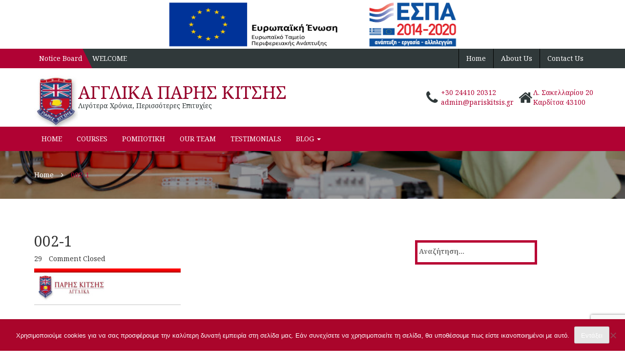

--- FILE ---
content_type: text/html; charset=UTF-8
request_url: https://www.pariskitsis.gr/002-1/
body_size: 10515
content:
		<!doctype html>
		<html dir="ltr" lang="el" prefix="og: https://ogp.me/ns#">
	 	<head>
		<meta charset="UTF-8">
		<meta name="viewport" content="width=device-width, initial-scale=1">
		<link rel="profile" href="http://gmpg.org/xfn/11">
		<title>002-1 | ΑΓΓΛΙΚΑ ΠΑΡΗΣ ΚΙΤΣΗΣ</title>
	<style>img:is([sizes="auto" i], [sizes^="auto," i]) { contain-intrinsic-size: 3000px 1500px }</style>
	
		<!-- All in One SEO 4.8.8 - aioseo.com -->
	<meta name="robots" content="max-image-preview:large" />
	<meta name="author" content="admin"/>
	<meta name="google-site-verification" content="LUIY2BMYGUZsBp1XY-DlZPqDvKX1bWdFKxtQ9ansN6A" />
	<link rel="canonical" href="https://www.pariskitsis.gr/002-1/" />
	<meta name="generator" content="All in One SEO (AIOSEO) 4.8.8" />
		<meta property="og:locale" content="el_GR" />
		<meta property="og:site_name" content="ΑΓΓΛΙΚΑ ΠΑΡΗΣ ΚΙΤΣΗΣ | Λιγότερα Χρόνια, Περισσότερες Επιτυχίες" />
		<meta property="og:type" content="article" />
		<meta property="og:title" content="002-1 | ΑΓΓΛΙΚΑ ΠΑΡΗΣ ΚΙΤΣΗΣ" />
		<meta property="og:url" content="https://www.pariskitsis.gr/002-1/" />
		<meta property="og:image" content="https://www.pariskitsis.gr/wp-content/uploads/2018/05/cropped-002-1.jpg" />
		<meta property="og:image:secure_url" content="https://www.pariskitsis.gr/wp-content/uploads/2018/05/cropped-002-1.jpg" />
		<meta property="article:published_time" content="2018-05-29T15:05:02+00:00" />
		<meta property="article:modified_time" content="2018-05-29T15:05:02+00:00" />
		<meta property="article:publisher" content="https://www.facebook.com/agglikapariskitsis/?eid=ARAGvvzoIepbWyiAzPmr-UpwLuoynlN2936RaVmvlk7M9zzqRaYu0lDGA2QH7IDuqSSZiu9sMWbVAiKa" />
		<meta name="twitter:card" content="summary" />
		<meta name="twitter:title" content="002-1 | ΑΓΓΛΙΚΑ ΠΑΡΗΣ ΚΙΤΣΗΣ" />
		<meta name="twitter:image" content="https://www.pariskitsis.gr/wp-content/uploads/2018/05/cropped-002-1.jpg" />
		<script type="application/ld+json" class="aioseo-schema">
			{"@context":"https:\/\/schema.org","@graph":[{"@type":"BreadcrumbList","@id":"https:\/\/www.pariskitsis.gr\/002-1\/#breadcrumblist","itemListElement":[{"@type":"ListItem","@id":"https:\/\/www.pariskitsis.gr#listItem","position":1,"name":"Home","item":"https:\/\/www.pariskitsis.gr","nextItem":{"@type":"ListItem","@id":"https:\/\/www.pariskitsis.gr\/002-1\/#listItem","name":"002-1"}},{"@type":"ListItem","@id":"https:\/\/www.pariskitsis.gr\/002-1\/#listItem","position":2,"name":"002-1","previousItem":{"@type":"ListItem","@id":"https:\/\/www.pariskitsis.gr#listItem","name":"Home"}}]},{"@type":"ItemPage","@id":"https:\/\/www.pariskitsis.gr\/002-1\/#itempage","url":"https:\/\/www.pariskitsis.gr\/002-1\/","name":"002-1 | \u0391\u0393\u0393\u039b\u0399\u039a\u0391 \u03a0\u0391\u03a1\u0397\u03a3 \u039a\u0399\u03a4\u03a3\u0397\u03a3","inLanguage":"el","isPartOf":{"@id":"https:\/\/www.pariskitsis.gr\/#website"},"breadcrumb":{"@id":"https:\/\/www.pariskitsis.gr\/002-1\/#breadcrumblist"},"author":{"@id":"https:\/\/www.pariskitsis.gr\/author\/admin\/#author"},"creator":{"@id":"https:\/\/www.pariskitsis.gr\/author\/admin\/#author"},"datePublished":"2018-05-29T15:05:02+03:00","dateModified":"2018-05-29T15:05:02+03:00"},{"@type":"Organization","@id":"https:\/\/www.pariskitsis.gr\/#organization","name":"\u0391\u0393\u0393\u039b\u0399\u039a\u0391 \u03a0\u0391\u03a1\u0397\u03a3 \u039a\u0399\u03a4\u03a3\u0397\u03a3","description":"\u039b\u03b9\u03b3\u03cc\u03c4\u03b5\u03c1\u03b1 \u03a7\u03c1\u03cc\u03bd\u03b9\u03b1, \u03a0\u03b5\u03c1\u03b9\u03c3\u03c3\u03cc\u03c4\u03b5\u03c1\u03b5\u03c2 \u0395\u03c0\u03b9\u03c4\u03c5\u03c7\u03af\u03b5\u03c2","url":"https:\/\/www.pariskitsis.gr\/","logo":{"@type":"ImageObject","url":"https:\/\/www.pariskitsis.gr\/wp-content\/uploads\/2018\/05\/cropped-002-1.jpg","@id":"https:\/\/www.pariskitsis.gr\/002-1\/#organizationLogo","width":97,"height":117},"image":{"@id":"https:\/\/www.pariskitsis.gr\/002-1\/#organizationLogo"},"sameAs":["https:\/\/www.facebook.com\/agglikapariskitsis\/?eid=ARAGvvzoIepbWyiAzPmr-UpwLuoynlN2936RaVmvlk7M9zzqRaYu0lDGA2QH7IDuqSSZiu9sMWbVAiKa","https:\/\/www.instagram.com\/pariskitsis\/"]},{"@type":"Person","@id":"https:\/\/www.pariskitsis.gr\/author\/admin\/#author","url":"https:\/\/www.pariskitsis.gr\/author\/admin\/","name":"admin","image":{"@type":"ImageObject","@id":"https:\/\/www.pariskitsis.gr\/002-1\/#authorImage","url":"https:\/\/secure.gravatar.com\/avatar\/fa8963b0672ce3033be4a801bc491aa329c367ecb3c91fb3ef826f44c806ebfd?s=96&d=mm&r=g","width":96,"height":96,"caption":"admin"}},{"@type":"WebSite","@id":"https:\/\/www.pariskitsis.gr\/#website","url":"https:\/\/www.pariskitsis.gr\/","name":"\u0391\u0393\u0393\u039b\u0399\u039a\u0391 \u03a0\u0391\u03a1\u0397\u03a3 \u039a\u0399\u03a4\u03a3\u0397\u03a3","description":"\u039b\u03b9\u03b3\u03cc\u03c4\u03b5\u03c1\u03b1 \u03a7\u03c1\u03cc\u03bd\u03b9\u03b1, \u03a0\u03b5\u03c1\u03b9\u03c3\u03c3\u03cc\u03c4\u03b5\u03c1\u03b5\u03c2 \u0395\u03c0\u03b9\u03c4\u03c5\u03c7\u03af\u03b5\u03c2","inLanguage":"el","publisher":{"@id":"https:\/\/www.pariskitsis.gr\/#organization"}}]}
		</script>
		<!-- All in One SEO -->

<link rel='dns-prefetch' href='//fonts.googleapis.com' />
<link rel="alternate" type="application/rss+xml" title="Ροή RSS &raquo; ΑΓΓΛΙΚΑ ΠΑΡΗΣ ΚΙΤΣΗΣ" href="https://www.pariskitsis.gr/feed/" />
		<!-- This site uses the Google Analytics by MonsterInsights plugin v9.10.0 - Using Analytics tracking - https://www.monsterinsights.com/ -->
		<!-- Note: MonsterInsights is not currently configured on this site. The site owner needs to authenticate with Google Analytics in the MonsterInsights settings panel. -->
					<!-- No tracking code set -->
				<!-- / Google Analytics by MonsterInsights -->
		<script type="text/javascript">
/* <![CDATA[ */
window._wpemojiSettings = {"baseUrl":"https:\/\/s.w.org\/images\/core\/emoji\/16.0.1\/72x72\/","ext":".png","svgUrl":"https:\/\/s.w.org\/images\/core\/emoji\/16.0.1\/svg\/","svgExt":".svg","source":{"concatemoji":"https:\/\/www.pariskitsis.gr\/wp-includes\/js\/wp-emoji-release.min.js?ver=6.8.3"}};
/*! This file is auto-generated */
!function(s,n){var o,i,e;function c(e){try{var t={supportTests:e,timestamp:(new Date).valueOf()};sessionStorage.setItem(o,JSON.stringify(t))}catch(e){}}function p(e,t,n){e.clearRect(0,0,e.canvas.width,e.canvas.height),e.fillText(t,0,0);var t=new Uint32Array(e.getImageData(0,0,e.canvas.width,e.canvas.height).data),a=(e.clearRect(0,0,e.canvas.width,e.canvas.height),e.fillText(n,0,0),new Uint32Array(e.getImageData(0,0,e.canvas.width,e.canvas.height).data));return t.every(function(e,t){return e===a[t]})}function u(e,t){e.clearRect(0,0,e.canvas.width,e.canvas.height),e.fillText(t,0,0);for(var n=e.getImageData(16,16,1,1),a=0;a<n.data.length;a++)if(0!==n.data[a])return!1;return!0}function f(e,t,n,a){switch(t){case"flag":return n(e,"\ud83c\udff3\ufe0f\u200d\u26a7\ufe0f","\ud83c\udff3\ufe0f\u200b\u26a7\ufe0f")?!1:!n(e,"\ud83c\udde8\ud83c\uddf6","\ud83c\udde8\u200b\ud83c\uddf6")&&!n(e,"\ud83c\udff4\udb40\udc67\udb40\udc62\udb40\udc65\udb40\udc6e\udb40\udc67\udb40\udc7f","\ud83c\udff4\u200b\udb40\udc67\u200b\udb40\udc62\u200b\udb40\udc65\u200b\udb40\udc6e\u200b\udb40\udc67\u200b\udb40\udc7f");case"emoji":return!a(e,"\ud83e\udedf")}return!1}function g(e,t,n,a){var r="undefined"!=typeof WorkerGlobalScope&&self instanceof WorkerGlobalScope?new OffscreenCanvas(300,150):s.createElement("canvas"),o=r.getContext("2d",{willReadFrequently:!0}),i=(o.textBaseline="top",o.font="600 32px Arial",{});return e.forEach(function(e){i[e]=t(o,e,n,a)}),i}function t(e){var t=s.createElement("script");t.src=e,t.defer=!0,s.head.appendChild(t)}"undefined"!=typeof Promise&&(o="wpEmojiSettingsSupports",i=["flag","emoji"],n.supports={everything:!0,everythingExceptFlag:!0},e=new Promise(function(e){s.addEventListener("DOMContentLoaded",e,{once:!0})}),new Promise(function(t){var n=function(){try{var e=JSON.parse(sessionStorage.getItem(o));if("object"==typeof e&&"number"==typeof e.timestamp&&(new Date).valueOf()<e.timestamp+604800&&"object"==typeof e.supportTests)return e.supportTests}catch(e){}return null}();if(!n){if("undefined"!=typeof Worker&&"undefined"!=typeof OffscreenCanvas&&"undefined"!=typeof URL&&URL.createObjectURL&&"undefined"!=typeof Blob)try{var e="postMessage("+g.toString()+"("+[JSON.stringify(i),f.toString(),p.toString(),u.toString()].join(",")+"));",a=new Blob([e],{type:"text/javascript"}),r=new Worker(URL.createObjectURL(a),{name:"wpTestEmojiSupports"});return void(r.onmessage=function(e){c(n=e.data),r.terminate(),t(n)})}catch(e){}c(n=g(i,f,p,u))}t(n)}).then(function(e){for(var t in e)n.supports[t]=e[t],n.supports.everything=n.supports.everything&&n.supports[t],"flag"!==t&&(n.supports.everythingExceptFlag=n.supports.everythingExceptFlag&&n.supports[t]);n.supports.everythingExceptFlag=n.supports.everythingExceptFlag&&!n.supports.flag,n.DOMReady=!1,n.readyCallback=function(){n.DOMReady=!0}}).then(function(){return e}).then(function(){var e;n.supports.everything||(n.readyCallback(),(e=n.source||{}).concatemoji?t(e.concatemoji):e.wpemoji&&e.twemoji&&(t(e.twemoji),t(e.wpemoji)))}))}((window,document),window._wpemojiSettings);
/* ]]> */
</script>
<style id='wp-emoji-styles-inline-css' type='text/css'>

	img.wp-smiley, img.emoji {
		display: inline !important;
		border: none !important;
		box-shadow: none !important;
		height: 1em !important;
		width: 1em !important;
		margin: 0 0.07em !important;
		vertical-align: -0.1em !important;
		background: none !important;
		padding: 0 !important;
	}
</style>
<link rel='stylesheet' id='wp-block-library-css' href='https://www.pariskitsis.gr/wp-includes/css/dist/block-library/style.min.css?ver=6.8.3' type='text/css' media='all' />
<style id='classic-theme-styles-inline-css' type='text/css'>
/*! This file is auto-generated */
.wp-block-button__link{color:#fff;background-color:#32373c;border-radius:9999px;box-shadow:none;text-decoration:none;padding:calc(.667em + 2px) calc(1.333em + 2px);font-size:1.125em}.wp-block-file__button{background:#32373c;color:#fff;text-decoration:none}
</style>
<style id='global-styles-inline-css' type='text/css'>
:root{--wp--preset--aspect-ratio--square: 1;--wp--preset--aspect-ratio--4-3: 4/3;--wp--preset--aspect-ratio--3-4: 3/4;--wp--preset--aspect-ratio--3-2: 3/2;--wp--preset--aspect-ratio--2-3: 2/3;--wp--preset--aspect-ratio--16-9: 16/9;--wp--preset--aspect-ratio--9-16: 9/16;--wp--preset--color--black: #000000;--wp--preset--color--cyan-bluish-gray: #abb8c3;--wp--preset--color--white: #ffffff;--wp--preset--color--pale-pink: #f78da7;--wp--preset--color--vivid-red: #cf2e2e;--wp--preset--color--luminous-vivid-orange: #ff6900;--wp--preset--color--luminous-vivid-amber: #fcb900;--wp--preset--color--light-green-cyan: #7bdcb5;--wp--preset--color--vivid-green-cyan: #00d084;--wp--preset--color--pale-cyan-blue: #8ed1fc;--wp--preset--color--vivid-cyan-blue: #0693e3;--wp--preset--color--vivid-purple: #9b51e0;--wp--preset--gradient--vivid-cyan-blue-to-vivid-purple: linear-gradient(135deg,rgba(6,147,227,1) 0%,rgb(155,81,224) 100%);--wp--preset--gradient--light-green-cyan-to-vivid-green-cyan: linear-gradient(135deg,rgb(122,220,180) 0%,rgb(0,208,130) 100%);--wp--preset--gradient--luminous-vivid-amber-to-luminous-vivid-orange: linear-gradient(135deg,rgba(252,185,0,1) 0%,rgba(255,105,0,1) 100%);--wp--preset--gradient--luminous-vivid-orange-to-vivid-red: linear-gradient(135deg,rgba(255,105,0,1) 0%,rgb(207,46,46) 100%);--wp--preset--gradient--very-light-gray-to-cyan-bluish-gray: linear-gradient(135deg,rgb(238,238,238) 0%,rgb(169,184,195) 100%);--wp--preset--gradient--cool-to-warm-spectrum: linear-gradient(135deg,rgb(74,234,220) 0%,rgb(151,120,209) 20%,rgb(207,42,186) 40%,rgb(238,44,130) 60%,rgb(251,105,98) 80%,rgb(254,248,76) 100%);--wp--preset--gradient--blush-light-purple: linear-gradient(135deg,rgb(255,206,236) 0%,rgb(152,150,240) 100%);--wp--preset--gradient--blush-bordeaux: linear-gradient(135deg,rgb(254,205,165) 0%,rgb(254,45,45) 50%,rgb(107,0,62) 100%);--wp--preset--gradient--luminous-dusk: linear-gradient(135deg,rgb(255,203,112) 0%,rgb(199,81,192) 50%,rgb(65,88,208) 100%);--wp--preset--gradient--pale-ocean: linear-gradient(135deg,rgb(255,245,203) 0%,rgb(182,227,212) 50%,rgb(51,167,181) 100%);--wp--preset--gradient--electric-grass: linear-gradient(135deg,rgb(202,248,128) 0%,rgb(113,206,126) 100%);--wp--preset--gradient--midnight: linear-gradient(135deg,rgb(2,3,129) 0%,rgb(40,116,252) 100%);--wp--preset--font-size--small: 13px;--wp--preset--font-size--medium: 20px;--wp--preset--font-size--large: 36px;--wp--preset--font-size--x-large: 42px;--wp--preset--spacing--20: 0.44rem;--wp--preset--spacing--30: 0.67rem;--wp--preset--spacing--40: 1rem;--wp--preset--spacing--50: 1.5rem;--wp--preset--spacing--60: 2.25rem;--wp--preset--spacing--70: 3.38rem;--wp--preset--spacing--80: 5.06rem;--wp--preset--shadow--natural: 6px 6px 9px rgba(0, 0, 0, 0.2);--wp--preset--shadow--deep: 12px 12px 50px rgba(0, 0, 0, 0.4);--wp--preset--shadow--sharp: 6px 6px 0px rgba(0, 0, 0, 0.2);--wp--preset--shadow--outlined: 6px 6px 0px -3px rgba(255, 255, 255, 1), 6px 6px rgba(0, 0, 0, 1);--wp--preset--shadow--crisp: 6px 6px 0px rgba(0, 0, 0, 1);}:where(.is-layout-flex){gap: 0.5em;}:where(.is-layout-grid){gap: 0.5em;}body .is-layout-flex{display: flex;}.is-layout-flex{flex-wrap: wrap;align-items: center;}.is-layout-flex > :is(*, div){margin: 0;}body .is-layout-grid{display: grid;}.is-layout-grid > :is(*, div){margin: 0;}:where(.wp-block-columns.is-layout-flex){gap: 2em;}:where(.wp-block-columns.is-layout-grid){gap: 2em;}:where(.wp-block-post-template.is-layout-flex){gap: 1.25em;}:where(.wp-block-post-template.is-layout-grid){gap: 1.25em;}.has-black-color{color: var(--wp--preset--color--black) !important;}.has-cyan-bluish-gray-color{color: var(--wp--preset--color--cyan-bluish-gray) !important;}.has-white-color{color: var(--wp--preset--color--white) !important;}.has-pale-pink-color{color: var(--wp--preset--color--pale-pink) !important;}.has-vivid-red-color{color: var(--wp--preset--color--vivid-red) !important;}.has-luminous-vivid-orange-color{color: var(--wp--preset--color--luminous-vivid-orange) !important;}.has-luminous-vivid-amber-color{color: var(--wp--preset--color--luminous-vivid-amber) !important;}.has-light-green-cyan-color{color: var(--wp--preset--color--light-green-cyan) !important;}.has-vivid-green-cyan-color{color: var(--wp--preset--color--vivid-green-cyan) !important;}.has-pale-cyan-blue-color{color: var(--wp--preset--color--pale-cyan-blue) !important;}.has-vivid-cyan-blue-color{color: var(--wp--preset--color--vivid-cyan-blue) !important;}.has-vivid-purple-color{color: var(--wp--preset--color--vivid-purple) !important;}.has-black-background-color{background-color: var(--wp--preset--color--black) !important;}.has-cyan-bluish-gray-background-color{background-color: var(--wp--preset--color--cyan-bluish-gray) !important;}.has-white-background-color{background-color: var(--wp--preset--color--white) !important;}.has-pale-pink-background-color{background-color: var(--wp--preset--color--pale-pink) !important;}.has-vivid-red-background-color{background-color: var(--wp--preset--color--vivid-red) !important;}.has-luminous-vivid-orange-background-color{background-color: var(--wp--preset--color--luminous-vivid-orange) !important;}.has-luminous-vivid-amber-background-color{background-color: var(--wp--preset--color--luminous-vivid-amber) !important;}.has-light-green-cyan-background-color{background-color: var(--wp--preset--color--light-green-cyan) !important;}.has-vivid-green-cyan-background-color{background-color: var(--wp--preset--color--vivid-green-cyan) !important;}.has-pale-cyan-blue-background-color{background-color: var(--wp--preset--color--pale-cyan-blue) !important;}.has-vivid-cyan-blue-background-color{background-color: var(--wp--preset--color--vivid-cyan-blue) !important;}.has-vivid-purple-background-color{background-color: var(--wp--preset--color--vivid-purple) !important;}.has-black-border-color{border-color: var(--wp--preset--color--black) !important;}.has-cyan-bluish-gray-border-color{border-color: var(--wp--preset--color--cyan-bluish-gray) !important;}.has-white-border-color{border-color: var(--wp--preset--color--white) !important;}.has-pale-pink-border-color{border-color: var(--wp--preset--color--pale-pink) !important;}.has-vivid-red-border-color{border-color: var(--wp--preset--color--vivid-red) !important;}.has-luminous-vivid-orange-border-color{border-color: var(--wp--preset--color--luminous-vivid-orange) !important;}.has-luminous-vivid-amber-border-color{border-color: var(--wp--preset--color--luminous-vivid-amber) !important;}.has-light-green-cyan-border-color{border-color: var(--wp--preset--color--light-green-cyan) !important;}.has-vivid-green-cyan-border-color{border-color: var(--wp--preset--color--vivid-green-cyan) !important;}.has-pale-cyan-blue-border-color{border-color: var(--wp--preset--color--pale-cyan-blue) !important;}.has-vivid-cyan-blue-border-color{border-color: var(--wp--preset--color--vivid-cyan-blue) !important;}.has-vivid-purple-border-color{border-color: var(--wp--preset--color--vivid-purple) !important;}.has-vivid-cyan-blue-to-vivid-purple-gradient-background{background: var(--wp--preset--gradient--vivid-cyan-blue-to-vivid-purple) !important;}.has-light-green-cyan-to-vivid-green-cyan-gradient-background{background: var(--wp--preset--gradient--light-green-cyan-to-vivid-green-cyan) !important;}.has-luminous-vivid-amber-to-luminous-vivid-orange-gradient-background{background: var(--wp--preset--gradient--luminous-vivid-amber-to-luminous-vivid-orange) !important;}.has-luminous-vivid-orange-to-vivid-red-gradient-background{background: var(--wp--preset--gradient--luminous-vivid-orange-to-vivid-red) !important;}.has-very-light-gray-to-cyan-bluish-gray-gradient-background{background: var(--wp--preset--gradient--very-light-gray-to-cyan-bluish-gray) !important;}.has-cool-to-warm-spectrum-gradient-background{background: var(--wp--preset--gradient--cool-to-warm-spectrum) !important;}.has-blush-light-purple-gradient-background{background: var(--wp--preset--gradient--blush-light-purple) !important;}.has-blush-bordeaux-gradient-background{background: var(--wp--preset--gradient--blush-bordeaux) !important;}.has-luminous-dusk-gradient-background{background: var(--wp--preset--gradient--luminous-dusk) !important;}.has-pale-ocean-gradient-background{background: var(--wp--preset--gradient--pale-ocean) !important;}.has-electric-grass-gradient-background{background: var(--wp--preset--gradient--electric-grass) !important;}.has-midnight-gradient-background{background: var(--wp--preset--gradient--midnight) !important;}.has-small-font-size{font-size: var(--wp--preset--font-size--small) !important;}.has-medium-font-size{font-size: var(--wp--preset--font-size--medium) !important;}.has-large-font-size{font-size: var(--wp--preset--font-size--large) !important;}.has-x-large-font-size{font-size: var(--wp--preset--font-size--x-large) !important;}
:where(.wp-block-post-template.is-layout-flex){gap: 1.25em;}:where(.wp-block-post-template.is-layout-grid){gap: 1.25em;}
:where(.wp-block-columns.is-layout-flex){gap: 2em;}:where(.wp-block-columns.is-layout-grid){gap: 2em;}
:root :where(.wp-block-pullquote){font-size: 1.5em;line-height: 1.6;}
</style>
<link rel='stylesheet' id='contact-form-7-css' href='https://www.pariskitsis.gr/wp-content/plugins/contact-form-7/includes/css/styles.css?ver=6.1.2' type='text/css' media='all' />
<link rel='stylesheet' id='cookie-notice-front-css' href='https://www.pariskitsis.gr/wp-content/plugins/cookie-notice/css/front.min.css?ver=2.5.7' type='text/css' media='all' />
<link rel='stylesheet' id='hb-education-style-css' href='https://www.pariskitsis.gr/wp-content/themes/hb-education/style.css?ver=6.8.3' type='text/css' media='all' />
<link rel='stylesheet' id='bootstrap-css' href='https://www.pariskitsis.gr/wp-content/themes/hb-education/hummingbird/assets/css/bootstrap.css?ver=6.8.3' type='text/css' media='all' />
<link rel='stylesheet' id='slick-css' href='https://www.pariskitsis.gr/wp-content/themes/hb-education/hummingbird/assets/css/slick.css?ver=6.8.3' type='text/css' media='all' />
<link rel='stylesheet' id='font-awesome-css' href='https://www.pariskitsis.gr/wp-content/themes/hb-education/hummingbird/assets/css/font-awesome.css?ver=6.8.3' type='text/css' media='all' />
<link rel='stylesheet' id='noto-css' href='https://fonts.googleapis.com/css?family=Noto+Serif%3A400%2C400i%2C700%2C700i&#038;ver=6.8.3' type='text/css' media='all' />
<link rel='stylesheet' id='main-css' href='https://www.pariskitsis.gr/wp-content/themes/hb-education/hummingbird/assets/css/main.css?ver=6.8.3' type='text/css' media='all' />
<script type="text/javascript" src="https://www.pariskitsis.gr/wp-includes/js/jquery/jquery.min.js?ver=3.7.1" id="jquery-core-js"></script>
<script type="text/javascript" src="https://www.pariskitsis.gr/wp-includes/js/jquery/jquery-migrate.min.js?ver=3.4.1" id="jquery-migrate-js"></script>
<link rel="https://api.w.org/" href="https://www.pariskitsis.gr/wp-json/" /><link rel="alternate" title="JSON" type="application/json" href="https://www.pariskitsis.gr/wp-json/wp/v2/media/6" /><link rel="EditURI" type="application/rsd+xml" title="RSD" href="https://www.pariskitsis.gr/xmlrpc.php?rsd" />
<meta name="generator" content="WordPress 6.8.3" />
<link rel='shortlink' href='https://www.pariskitsis.gr/?p=6' />
<link rel="alternate" title="oEmbed (JSON)" type="application/json+oembed" href="https://www.pariskitsis.gr/wp-json/oembed/1.0/embed?url=https%3A%2F%2Fwww.pariskitsis.gr%2F002-1%2F" />
<link rel="alternate" title="oEmbed (XML)" type="text/xml+oembed" href="https://www.pariskitsis.gr/wp-json/oembed/1.0/embed?url=https%3A%2F%2Fwww.pariskitsis.gr%2F002-1%2F&#038;format=xml" />
	</head>
 	
<body class="attachment wp-singular attachment-template-default single single-attachment postid-6 attachmentid-6 attachment-jpeg wp-custom-logo wp-theme-hb-education cookies-not-set">
		
	<center><a href="https://www.pariskitsis.gr/wp-content/uploads/2021/04/ΠΡΟΤΥΠΟ_ΑΦΙΣΑΣ_ΑΝΑΣΑ.pdf" target="_blank">
  <img src="https://www.pariskitsis.gr/wp-content/uploads/2021/04/BANNER-ΙΣΤΟΣΕΛΙΔΑΣ-scaled.jpg" alt="" style="width:600px;height:100px;">
</a></center>
	
	
	
	<div class="wrapper">
		<header id="header">
      <div class="top-header-wrapper">
        <div class="container">
             		<div class="message-block">
	        <div class="announcement">
	        		           		<span>Notice Board</span>
	           	
	        </div>
	        <div class="message">
	        		           	<span><a href="https://www.pariskitsis.gr/2018/05/30/welcome/">WELCOME</a></span>
	           	        </div>
	    </div>
 	          <div class="contact-block visible-xs visible-sm">
            <div class="container">
               		<ul>
 				        <li>
	            <span class="fa fa-phone"></span>
	            <span><a href="tel:2342355645">+30 24410 20312</a></span>
	            <br>
	            <span><a href="mailto:admin@pariskitsis.gr">admin@pariskitsis.gr</a></span>
	        </li>
	    		    	
	    				<li>
			    <span class="fa fa-home"></span>
			    <address>
			        <span class="street">Λ. Σακελλαρίου 20</span>
			        <br>
			        <span class="country">Καρδίτσα 43100</span>
			    </address>
			</li>
			    </ul>
 	            </div>
          </div>
          <div class="top-header hidden-xs hidden-sm">
            <div class="menu-secondary-container"><ul id="menu-secondary" class="top-links"><li id="menu-item-1553" class="menu-item menu-item-type-post_type menu-item-object-page menu-item-home menu-item-1553"><a href="https://www.pariskitsis.gr/">Home</a></li>
<li id="menu-item-1554" class="menu-item menu-item-type-custom menu-item-object-custom menu-item-1554"><a href="http://www.pariskitsis.gr/2018/05/29/about-us/">About Us</a></li>
<li id="menu-item-1556" class="menu-item menu-item-type-custom menu-item-object-custom menu-item-1556"><a href="http://www.pariskitsis.gr/contact-us/">Contact Us</a></li>
</ul></div>          </div>
        </div>
      </div>
      <div class="middle-header-wrapper hidden-sm hidden-xs">
        <div class="container">
          <div class="logo">

                                      <div class="logoimg">
                      <a href="https://www.pariskitsis.gr/" class="custom-logo-link" rel="home"><img width="97" height="117" src="https://www.pariskitsis.gr/wp-content/uploads/2018/05/cropped-002-1.jpg" class="custom-logo" alt="ΑΓΓΛΙΚΑ ΠΑΡΗΣ ΚΙΤΣΗΣ" decoding="async" /></a>                    </div>
                                         <div class="logotxt">
                <h1 class="site-title">
                  <a href="https://www.pariskitsis.gr/">ΑΓΓΛΙΚΑ ΠΑΡΗΣ ΚΙΤΣΗΣ</a>
                </h1>
                                <h5 class="site-description">Λιγότερα Χρόνια, Περισσότερες Επιτυχίες</h5>
                              </div>
              
              </div>
              <div class="contact-block">
                 		<ul>
 				        <li>
	            <span class="fa fa-phone"></span>
	            <span><a href="tel:2342355645">+30 24410 20312</a></span>
	            <br>
	            <span><a href="mailto:admin@pariskitsis.gr">admin@pariskitsis.gr</a></span>
	        </li>
	    		    	
	    				<li>
			    <span class="fa fa-home"></span>
			    <address>
			        <span class="street">Λ. Σακελλαρίου 20</span>
			        <br>
			        <span class="country">Καρδίτσα 43100</span>
			    </address>
			</li>
			    </ul>
 	              </div>
        </div>
      </div>
       	<div class="menu-header-wrapper clearfix">
        <nav class="navbar navbar-default main_navigation" role="navigation">
		  	<div class="container">
			    <!-- Brand and toggle get grouped for better mobile display -->
			    <div class="navbar-header">
			      <button type="button" class="navbar-toggle" data-toggle="collapse" data-target="#bs-example-navbar-collapse-1">
			        <span class="sr-only">Toggle navigation</span>
			        <span class="icon-bar"></span>
			        <span class="icon-bar"></span>
			        <span class="icon-bar"></span>
			      </button>
			      <div class="navbar-brand hidden-lg hidden-md">
			      	<h2 class="site-title">
			      		<a class="navbar-brand" href="https://www.pariskitsis.gr">
			                ΑΓΓΛΙΚΑ ΠΑΡΗΣ ΚΙΤΣΗΣ			            </a>
			      	</h2>
			      </div>
			      
			    </div>

		        <div id="bs-example-navbar-collapse-1" class="collapse navbar-collapse"><ul id="menu-primary" class="nav navbar-nav"><li itemscope="itemscope" itemtype="https://www.schema.org/SiteNavigationElement" id="menu-item-1401" class="menu-item menu-item-type-custom menu-item-object-custom menu-item-home menu-item-1401"><a title="Home" href="http://www.pariskitsis.gr">Home</a></li>
<li itemscope="itemscope" itemtype="https://www.schema.org/SiteNavigationElement" id="menu-item-1542" class="menu-item menu-item-type-taxonomy menu-item-object-category menu-item-1542"><a title="Courses" href="https://www.pariskitsis.gr/category/courses/">Courses</a></li>
<li itemscope="itemscope" itemtype="https://www.schema.org/SiteNavigationElement" id="menu-item-2080" class="menu-item menu-item-type-post_type menu-item-object-page menu-item-2080"><a title="ΡΟΜΠΟΤΙΚΗ" href="https://www.pariskitsis.gr/%cf%81%ce%bf%ce%bc%cf%80%ce%bf%cf%84%ce%b9%ce%ba%ce%b7/">ΡΟΜΠΟΤΙΚΗ</a></li>
<li itemscope="itemscope" itemtype="https://www.schema.org/SiteNavigationElement" id="menu-item-1543" class="menu-item menu-item-type-taxonomy menu-item-object-category menu-item-1543"><a title="Our Team" href="https://www.pariskitsis.gr/category/employees/">Our Team</a></li>
<li itemscope="itemscope" itemtype="https://www.schema.org/SiteNavigationElement" id="menu-item-1546" class="menu-item menu-item-type-taxonomy menu-item-object-category menu-item-1546"><a title="Testimonials" href="https://www.pariskitsis.gr/category/testimonials/">Testimonials</a></li>
<li itemscope="itemscope" itemtype="https://www.schema.org/SiteNavigationElement" id="menu-item-1544" class="menu-item menu-item-type-taxonomy menu-item-object-category menu-item-has-children menu-item-1544 dropdown"><a title="Blog" href="#" data-toggle="dropdown" class="dropdown-toggle" aria-haspopup="true">Blog <span class="caret"></span></a>
<ul role="menu" class=" dropdown-menu" >
	<li itemscope="itemscope" itemtype="https://www.schema.org/SiteNavigationElement" id="menu-item-1547" class="menu-item menu-item-type-post_type menu-item-object-page menu-item-1547"><a title="ΑΞΙΟΠΙΣΤΙΑ" href="https://www.pariskitsis.gr/online-courses/">ΑΞΙΟΠΙΣΤΙΑ</a></li>
	<li itemscope="itemscope" itemtype="https://www.schema.org/SiteNavigationElement" id="menu-item-1548" class="menu-item menu-item-type-post_type menu-item-object-page menu-item-1548"><a title="ΚΑΙΝΟΤΟΜΙΑ" href="https://www.pariskitsis.gr/great-teachers/">ΚΑΙΝΟΤΟΜΙΑ</a></li>
	<li itemscope="itemscope" itemtype="https://www.schema.org/SiteNavigationElement" id="menu-item-1549" class="menu-item menu-item-type-post_type menu-item-object-page menu-item-1549"><a title="ΓΝΩΣΗ" href="https://www.pariskitsis.gr/books-library/">ΓΝΩΣΗ</a></li>
	<li itemscope="itemscope" itemtype="https://www.schema.org/SiteNavigationElement" id="menu-item-1550" class="menu-item menu-item-type-post_type menu-item-object-page menu-item-1550"><a title="ΕΜΠΕΙΡΙΑ" href="https://www.pariskitsis.gr/education-program/">ΕΜΠΕΙΡΙΑ</a></li>
</ul>
</li>
</ul></div>		    </div>
		</nav>
      </div>
 	      
    </header>


	
			            <div class="bredcrumb_full" style="background-image: url( https://www.pariskitsis.gr/wp-content/uploads/2019/09/cropped-LE_LME_Lifestyle_2HY17_45544_01.jpg )">
	    	    			<div class="mask"></div>
	                <div class="container">
	                    <div class="row">
	                        <div class="col-md-12 breadcrum">
	                        <nav role="navigation" aria-label="Breadcrumbs" class="blinetours breadcrumbs" itemprop="breadcrumb"><ul class="trail-items" itemscope itemtype="http://schema.org/BreadcrumbList"><meta name="numberOfItems" content="2" /><meta name="itemListOrder" content="Ascending" /><li itemprop="itemListElement" itemscope itemtype="http://schema.org/ListItem" class="trail-item trail-begin"><a href="https://www.pariskitsis.gr" rel="home"><span itemprop="name">Home</span></a><meta itemprop="position" content="1" /></li><li itemprop="itemListElement" itemscope itemtype="http://schema.org/ListItem" class="trail-item trail-end"><span itemprop="name">002-1</span><meta itemprop="position" content="2" /></li></ul></nav>	                        </div>
	                    </div>
	                </div>

	            </div>
	    	
	
	<main id="main">
		<div class="block page_block">
        	<div class="container">
          		<div class="row">
            		<div class="col-md-8">
            			<div class="single-post">
            				



   				<div class="post-title">
                	<h2>002-1</h2>
                </div>
                <div class="entry-meta">
                    <span class="posted-on"> 
                     
                        <time class="updated" datetime="">Μάι</time>
				29                      
                    </span>
                    <span class="byline">  
                      Comment Closed                    </span>         
                </div>
                <div class="post-image">
                	    
                </div>
                <div class="post-detail">
                	<p class="attachment"><a href='https://www.pariskitsis.gr/wp-content/uploads/2018/05/002-1.jpg'><img decoding="async" width="300" height="75" src="https://www.pariskitsis.gr/wp-content/uploads/2018/05/002-1-300x75.jpg" class="attachment-medium size-medium" alt="" srcset="https://www.pariskitsis.gr/wp-content/uploads/2018/05/002-1-300x75.jpg 300w, https://www.pariskitsis.gr/wp-content/uploads/2018/05/002-1-768x192.jpg 768w, https://www.pariskitsis.gr/wp-content/uploads/2018/05/002-1.jpg 1000w" sizes="(max-width: 300px) 100vw, 300px" /></a></p>
                </div>
                        
            			</div><!--.page-holder-->
            		</div>
            		<div class="col-md-4">
            			
 		<div class="sidebar widget-area">
                <div id="search-2" class="widget widget_search"><form role="search" method="get" class="search-form" action="https://www.pariskitsis.gr/">
				<label>
					<span class="screen-reader-text">Αναζήτηση για:</span>
					<input type="search" class="search-field" placeholder="Αναζήτηση&hellip;" value="" name="s" />
				</label>
				<input type="submit" class="search-submit" value="Αναζήτηση" />
			</form></div>              </div>
	
            		</div>	
            	</div>
            </div><!--.container-->
        </div><!--.block.page_block-->
	</main><!--#main-->

 
    <footer id="footer">
  	      <div class="btn_footer">
        <div class="container">
          <div class="btn_footer_holder">
            <div class="copy_right_block">
            
              <p>Theme: HB Education by <a href="http://hummingbirdthemes.com/">Hummingbird Themes</a>.</p>
			
            </div>
            <div class="social-footer">
              <ul>
              		<li><a href="https://www.facebook.com/agglikapariskitsis/"><span class="fa fa-facebook"></span></a></li>
                                  		<li><a href="#"><span class="fa fa-twitter"></span></a></li>
                                  		<li><a href="https://www.instagram.com/pariskitsis/"><span class="fa fa-linkedin"></span></a></li>
                                  		<li><a href="#"><span class="fa fa-google-plus"></span></a></li>
                                  		<li><a href="#"><span class="fa fa-pinterest"></span></a></li>
                               </ul>
            </div>
          </div>
        </div>
      </div>
    </footer>

     <script type="speculationrules">
{"prefetch":[{"source":"document","where":{"and":[{"href_matches":"\/*"},{"not":{"href_matches":["\/wp-*.php","\/wp-admin\/*","\/wp-content\/uploads\/*","\/wp-content\/*","\/wp-content\/plugins\/*","\/wp-content\/themes\/hb-education\/*","\/*\\?(.+)"]}},{"not":{"selector_matches":"a[rel~=\"nofollow\"]"}},{"not":{"selector_matches":".no-prefetch, .no-prefetch a"}}]},"eagerness":"conservative"}]}
</script>
<script type="text/javascript" src="https://www.pariskitsis.gr/wp-includes/js/dist/hooks.min.js?ver=4d63a3d491d11ffd8ac6" id="wp-hooks-js"></script>
<script type="text/javascript" src="https://www.pariskitsis.gr/wp-includes/js/dist/i18n.min.js?ver=5e580eb46a90c2b997e6" id="wp-i18n-js"></script>
<script type="text/javascript" id="wp-i18n-js-after">
/* <![CDATA[ */
wp.i18n.setLocaleData( { 'text direction\u0004ltr': [ 'ltr' ] } );
/* ]]> */
</script>
<script type="text/javascript" src="https://www.pariskitsis.gr/wp-content/plugins/contact-form-7/includes/swv/js/index.js?ver=6.1.2" id="swv-js"></script>
<script type="text/javascript" id="contact-form-7-js-translations">
/* <![CDATA[ */
( function( domain, translations ) {
	var localeData = translations.locale_data[ domain ] || translations.locale_data.messages;
	localeData[""].domain = domain;
	wp.i18n.setLocaleData( localeData, domain );
} )( "contact-form-7", {"translation-revision-date":"2024-08-02 09:16:28+0000","generator":"GlotPress\/4.0.1","domain":"messages","locale_data":{"messages":{"":{"domain":"messages","plural-forms":"nplurals=2; plural=n != 1;","lang":"el_GR"},"This contact form is placed in the wrong place.":["\u0397 \u03c6\u03cc\u03c1\u03bc\u03b1 \u03b5\u03c0\u03b9\u03ba\u03bf\u03b9\u03bd\u03c9\u03bd\u03af\u03b1\u03c2 \u03b5\u03af\u03bd\u03b1\u03b9 \u03c3\u03b5 \u03bb\u03ac\u03b8\u03bf\u03c2 \u03b8\u03ad\u03c3\u03b7."],"Error:":["\u03a3\u03c6\u03ac\u03bb\u03bc\u03b1:"]}},"comment":{"reference":"includes\/js\/index.js"}} );
/* ]]> */
</script>
<script type="text/javascript" id="contact-form-7-js-before">
/* <![CDATA[ */
var wpcf7 = {
    "api": {
        "root": "https:\/\/www.pariskitsis.gr\/wp-json\/",
        "namespace": "contact-form-7\/v1"
    }
};
/* ]]> */
</script>
<script type="text/javascript" src="https://www.pariskitsis.gr/wp-content/plugins/contact-form-7/includes/js/index.js?ver=6.1.2" id="contact-form-7-js"></script>
<script type="text/javascript" id="cookie-notice-front-js-before">
/* <![CDATA[ */
var cnArgs = {"ajaxUrl":"https:\/\/www.pariskitsis.gr\/wp-admin\/admin-ajax.php","nonce":"b673b4cef6","hideEffect":"fade","position":"bottom","onScroll":false,"onScrollOffset":100,"onClick":false,"cookieName":"cookie_notice_accepted","cookieTime":2592000,"cookieTimeRejected":2592000,"globalCookie":false,"redirection":true,"cache":false,"revokeCookies":false,"revokeCookiesOpt":"automatic"};
/* ]]> */
</script>
<script type="text/javascript" src="https://www.pariskitsis.gr/wp-content/plugins/cookie-notice/js/front.min.js?ver=2.5.7" id="cookie-notice-front-js"></script>
<script type="text/javascript" src="https://www.pariskitsis.gr/wp-content/themes/hb-education/js/skip-link-focus-fix.js?ver=20151215" id="hb-education-skip-link-focus-fix-js"></script>
<script type="text/javascript" src="https://www.pariskitsis.gr/wp-content/themes/hb-education/hummingbird/assets/js/bootstrap.js?ver=20151215" id="bootstrap-js"></script>
<script type="text/javascript" src="https://www.pariskitsis.gr/wp-content/themes/hb-education/hummingbird/assets/js/slick.js?ver=20151215" id="slick-js"></script>
<script type="text/javascript" src="https://www.pariskitsis.gr/wp-content/themes/hb-education/hummingbird/assets/js/main.js?ver=20151215" id="main-js"></script>
<script type="text/javascript" src="https://www.google.com/recaptcha/api.js?render=6LfkRqgaAAAAAMCVwknghPki2J4WqwkpRtu9D-PR&amp;ver=3.0" id="google-recaptcha-js"></script>
<script type="text/javascript" src="https://www.pariskitsis.gr/wp-includes/js/dist/vendor/wp-polyfill.min.js?ver=3.15.0" id="wp-polyfill-js"></script>
<script type="text/javascript" id="wpcf7-recaptcha-js-before">
/* <![CDATA[ */
var wpcf7_recaptcha = {
    "sitekey": "6LfkRqgaAAAAAMCVwknghPki2J4WqwkpRtu9D-PR",
    "actions": {
        "homepage": "homepage",
        "contactform": "contactform"
    }
};
/* ]]> */
</script>
<script type="text/javascript" src="https://www.pariskitsis.gr/wp-content/plugins/contact-form-7/modules/recaptcha/index.js?ver=6.1.2" id="wpcf7-recaptcha-js"></script>

		<!-- Cookie Notice plugin v2.5.7 by Hu-manity.co https://hu-manity.co/ -->
		<div id="cookie-notice" role="dialog" class="cookie-notice-hidden cookie-revoke-hidden cn-position-bottom" aria-label="Cookie Notice" style="background-color: rgba(170,5,43,1);"><div class="cookie-notice-container" style="color: #fff"><span id="cn-notice-text" class="cn-text-container">Χρησιμοποιούμε cookies για να σας προσφέρουμε την καλύτερη δυνατή εμπειρία στη σελίδα μας. Εάν συνεχίσετε να χρησιμοποιείτε τη σελίδα, θα υποθέσουμε πως είστε ικανοποιημένοι με αυτό.</span><span id="cn-notice-buttons" class="cn-buttons-container"><button id="cn-accept-cookie" data-cookie-set="accept" class="cn-set-cookie cn-button cn-button-custom button" aria-label="Εντάξει">Εντάξει</button></span><span id="cn-close-notice" data-cookie-set="accept" class="cn-close-icon" title="Όχι"></span></div>
			
		</div>
		<!-- / Cookie Notice plugin -->	<script type="text/javascript">
        jQuery(document).ready(function ($) {
            //$( document ).ajaxStart(function() {
            //});

			
            for (var i = 0; i < document.forms.length; ++i) {
                var form = document.forms[i];
				if ($(form).attr("method") != "get") { $(form).append('<input type="hidden" name="UjNiOQuPmXW" value="jFtiby6ZE_Vu" />'); }
if ($(form).attr("method") != "get") { $(form).append('<input type="hidden" name="cYElXLxGUbo" value="vHDqr87KVuASTU" />'); }
if ($(form).attr("method") != "get") { $(form).append('<input type="hidden" name="RsEWFG" value="_8n7VmsB4oK2UT@" />'); }
if ($(form).attr("method") != "get") { $(form).append('<input type="hidden" name="jTPwghLtaOGHiDXu" value="Qu@1jDrhw7]4_K" />'); }
            }

			
            $(document).on('submit', 'form', function () {
				if ($(this).attr("method") != "get") { $(this).append('<input type="hidden" name="UjNiOQuPmXW" value="jFtiby6ZE_Vu" />'); }
if ($(this).attr("method") != "get") { $(this).append('<input type="hidden" name="cYElXLxGUbo" value="vHDqr87KVuASTU" />'); }
if ($(this).attr("method") != "get") { $(this).append('<input type="hidden" name="RsEWFG" value="_8n7VmsB4oK2UT@" />'); }
if ($(this).attr("method") != "get") { $(this).append('<input type="hidden" name="jTPwghLtaOGHiDXu" value="Qu@1jDrhw7]4_K" />'); }
                return true;
            });

			
            jQuery.ajaxSetup({
                beforeSend: function (e, data) {

                    //console.log(Object.getOwnPropertyNames(data).sort());
                    //console.log(data.type);

                    if (data.type !== 'POST') return;

                    if (typeof data.data === 'object' && data.data !== null) {
						data.data.append("UjNiOQuPmXW", "jFtiby6ZE_Vu");
data.data.append("cYElXLxGUbo", "vHDqr87KVuASTU");
data.data.append("RsEWFG", "_8n7VmsB4oK2UT@");
data.data.append("jTPwghLtaOGHiDXu", "Qu@1jDrhw7]4_K");
                    }
                    else {
                        data.data =  data.data + '&UjNiOQuPmXW=jFtiby6ZE_Vu&cYElXLxGUbo=vHDqr87KVuASTU&RsEWFG=_8n7VmsB4oK2UT@&jTPwghLtaOGHiDXu=Qu@1jDrhw7]4_K';
                    }
                }
            });

        });
	</script>
	    			</div>
            </body>
        </html>
    

--- FILE ---
content_type: text/html; charset=utf-8
request_url: https://www.google.com/recaptcha/api2/anchor?ar=1&k=6LfkRqgaAAAAAMCVwknghPki2J4WqwkpRtu9D-PR&co=aHR0cHM6Ly93d3cucGFyaXNraXRzaXMuZ3I6NDQz&hl=en&v=PoyoqOPhxBO7pBk68S4YbpHZ&size=invisible&anchor-ms=20000&execute-ms=30000&cb=lrfexjf55745
body_size: 48590
content:
<!DOCTYPE HTML><html dir="ltr" lang="en"><head><meta http-equiv="Content-Type" content="text/html; charset=UTF-8">
<meta http-equiv="X-UA-Compatible" content="IE=edge">
<title>reCAPTCHA</title>
<style type="text/css">
/* cyrillic-ext */
@font-face {
  font-family: 'Roboto';
  font-style: normal;
  font-weight: 400;
  font-stretch: 100%;
  src: url(//fonts.gstatic.com/s/roboto/v48/KFO7CnqEu92Fr1ME7kSn66aGLdTylUAMa3GUBHMdazTgWw.woff2) format('woff2');
  unicode-range: U+0460-052F, U+1C80-1C8A, U+20B4, U+2DE0-2DFF, U+A640-A69F, U+FE2E-FE2F;
}
/* cyrillic */
@font-face {
  font-family: 'Roboto';
  font-style: normal;
  font-weight: 400;
  font-stretch: 100%;
  src: url(//fonts.gstatic.com/s/roboto/v48/KFO7CnqEu92Fr1ME7kSn66aGLdTylUAMa3iUBHMdazTgWw.woff2) format('woff2');
  unicode-range: U+0301, U+0400-045F, U+0490-0491, U+04B0-04B1, U+2116;
}
/* greek-ext */
@font-face {
  font-family: 'Roboto';
  font-style: normal;
  font-weight: 400;
  font-stretch: 100%;
  src: url(//fonts.gstatic.com/s/roboto/v48/KFO7CnqEu92Fr1ME7kSn66aGLdTylUAMa3CUBHMdazTgWw.woff2) format('woff2');
  unicode-range: U+1F00-1FFF;
}
/* greek */
@font-face {
  font-family: 'Roboto';
  font-style: normal;
  font-weight: 400;
  font-stretch: 100%;
  src: url(//fonts.gstatic.com/s/roboto/v48/KFO7CnqEu92Fr1ME7kSn66aGLdTylUAMa3-UBHMdazTgWw.woff2) format('woff2');
  unicode-range: U+0370-0377, U+037A-037F, U+0384-038A, U+038C, U+038E-03A1, U+03A3-03FF;
}
/* math */
@font-face {
  font-family: 'Roboto';
  font-style: normal;
  font-weight: 400;
  font-stretch: 100%;
  src: url(//fonts.gstatic.com/s/roboto/v48/KFO7CnqEu92Fr1ME7kSn66aGLdTylUAMawCUBHMdazTgWw.woff2) format('woff2');
  unicode-range: U+0302-0303, U+0305, U+0307-0308, U+0310, U+0312, U+0315, U+031A, U+0326-0327, U+032C, U+032F-0330, U+0332-0333, U+0338, U+033A, U+0346, U+034D, U+0391-03A1, U+03A3-03A9, U+03B1-03C9, U+03D1, U+03D5-03D6, U+03F0-03F1, U+03F4-03F5, U+2016-2017, U+2034-2038, U+203C, U+2040, U+2043, U+2047, U+2050, U+2057, U+205F, U+2070-2071, U+2074-208E, U+2090-209C, U+20D0-20DC, U+20E1, U+20E5-20EF, U+2100-2112, U+2114-2115, U+2117-2121, U+2123-214F, U+2190, U+2192, U+2194-21AE, U+21B0-21E5, U+21F1-21F2, U+21F4-2211, U+2213-2214, U+2216-22FF, U+2308-230B, U+2310, U+2319, U+231C-2321, U+2336-237A, U+237C, U+2395, U+239B-23B7, U+23D0, U+23DC-23E1, U+2474-2475, U+25AF, U+25B3, U+25B7, U+25BD, U+25C1, U+25CA, U+25CC, U+25FB, U+266D-266F, U+27C0-27FF, U+2900-2AFF, U+2B0E-2B11, U+2B30-2B4C, U+2BFE, U+3030, U+FF5B, U+FF5D, U+1D400-1D7FF, U+1EE00-1EEFF;
}
/* symbols */
@font-face {
  font-family: 'Roboto';
  font-style: normal;
  font-weight: 400;
  font-stretch: 100%;
  src: url(//fonts.gstatic.com/s/roboto/v48/KFO7CnqEu92Fr1ME7kSn66aGLdTylUAMaxKUBHMdazTgWw.woff2) format('woff2');
  unicode-range: U+0001-000C, U+000E-001F, U+007F-009F, U+20DD-20E0, U+20E2-20E4, U+2150-218F, U+2190, U+2192, U+2194-2199, U+21AF, U+21E6-21F0, U+21F3, U+2218-2219, U+2299, U+22C4-22C6, U+2300-243F, U+2440-244A, U+2460-24FF, U+25A0-27BF, U+2800-28FF, U+2921-2922, U+2981, U+29BF, U+29EB, U+2B00-2BFF, U+4DC0-4DFF, U+FFF9-FFFB, U+10140-1018E, U+10190-1019C, U+101A0, U+101D0-101FD, U+102E0-102FB, U+10E60-10E7E, U+1D2C0-1D2D3, U+1D2E0-1D37F, U+1F000-1F0FF, U+1F100-1F1AD, U+1F1E6-1F1FF, U+1F30D-1F30F, U+1F315, U+1F31C, U+1F31E, U+1F320-1F32C, U+1F336, U+1F378, U+1F37D, U+1F382, U+1F393-1F39F, U+1F3A7-1F3A8, U+1F3AC-1F3AF, U+1F3C2, U+1F3C4-1F3C6, U+1F3CA-1F3CE, U+1F3D4-1F3E0, U+1F3ED, U+1F3F1-1F3F3, U+1F3F5-1F3F7, U+1F408, U+1F415, U+1F41F, U+1F426, U+1F43F, U+1F441-1F442, U+1F444, U+1F446-1F449, U+1F44C-1F44E, U+1F453, U+1F46A, U+1F47D, U+1F4A3, U+1F4B0, U+1F4B3, U+1F4B9, U+1F4BB, U+1F4BF, U+1F4C8-1F4CB, U+1F4D6, U+1F4DA, U+1F4DF, U+1F4E3-1F4E6, U+1F4EA-1F4ED, U+1F4F7, U+1F4F9-1F4FB, U+1F4FD-1F4FE, U+1F503, U+1F507-1F50B, U+1F50D, U+1F512-1F513, U+1F53E-1F54A, U+1F54F-1F5FA, U+1F610, U+1F650-1F67F, U+1F687, U+1F68D, U+1F691, U+1F694, U+1F698, U+1F6AD, U+1F6B2, U+1F6B9-1F6BA, U+1F6BC, U+1F6C6-1F6CF, U+1F6D3-1F6D7, U+1F6E0-1F6EA, U+1F6F0-1F6F3, U+1F6F7-1F6FC, U+1F700-1F7FF, U+1F800-1F80B, U+1F810-1F847, U+1F850-1F859, U+1F860-1F887, U+1F890-1F8AD, U+1F8B0-1F8BB, U+1F8C0-1F8C1, U+1F900-1F90B, U+1F93B, U+1F946, U+1F984, U+1F996, U+1F9E9, U+1FA00-1FA6F, U+1FA70-1FA7C, U+1FA80-1FA89, U+1FA8F-1FAC6, U+1FACE-1FADC, U+1FADF-1FAE9, U+1FAF0-1FAF8, U+1FB00-1FBFF;
}
/* vietnamese */
@font-face {
  font-family: 'Roboto';
  font-style: normal;
  font-weight: 400;
  font-stretch: 100%;
  src: url(//fonts.gstatic.com/s/roboto/v48/KFO7CnqEu92Fr1ME7kSn66aGLdTylUAMa3OUBHMdazTgWw.woff2) format('woff2');
  unicode-range: U+0102-0103, U+0110-0111, U+0128-0129, U+0168-0169, U+01A0-01A1, U+01AF-01B0, U+0300-0301, U+0303-0304, U+0308-0309, U+0323, U+0329, U+1EA0-1EF9, U+20AB;
}
/* latin-ext */
@font-face {
  font-family: 'Roboto';
  font-style: normal;
  font-weight: 400;
  font-stretch: 100%;
  src: url(//fonts.gstatic.com/s/roboto/v48/KFO7CnqEu92Fr1ME7kSn66aGLdTylUAMa3KUBHMdazTgWw.woff2) format('woff2');
  unicode-range: U+0100-02BA, U+02BD-02C5, U+02C7-02CC, U+02CE-02D7, U+02DD-02FF, U+0304, U+0308, U+0329, U+1D00-1DBF, U+1E00-1E9F, U+1EF2-1EFF, U+2020, U+20A0-20AB, U+20AD-20C0, U+2113, U+2C60-2C7F, U+A720-A7FF;
}
/* latin */
@font-face {
  font-family: 'Roboto';
  font-style: normal;
  font-weight: 400;
  font-stretch: 100%;
  src: url(//fonts.gstatic.com/s/roboto/v48/KFO7CnqEu92Fr1ME7kSn66aGLdTylUAMa3yUBHMdazQ.woff2) format('woff2');
  unicode-range: U+0000-00FF, U+0131, U+0152-0153, U+02BB-02BC, U+02C6, U+02DA, U+02DC, U+0304, U+0308, U+0329, U+2000-206F, U+20AC, U+2122, U+2191, U+2193, U+2212, U+2215, U+FEFF, U+FFFD;
}
/* cyrillic-ext */
@font-face {
  font-family: 'Roboto';
  font-style: normal;
  font-weight: 500;
  font-stretch: 100%;
  src: url(//fonts.gstatic.com/s/roboto/v48/KFO7CnqEu92Fr1ME7kSn66aGLdTylUAMa3GUBHMdazTgWw.woff2) format('woff2');
  unicode-range: U+0460-052F, U+1C80-1C8A, U+20B4, U+2DE0-2DFF, U+A640-A69F, U+FE2E-FE2F;
}
/* cyrillic */
@font-face {
  font-family: 'Roboto';
  font-style: normal;
  font-weight: 500;
  font-stretch: 100%;
  src: url(//fonts.gstatic.com/s/roboto/v48/KFO7CnqEu92Fr1ME7kSn66aGLdTylUAMa3iUBHMdazTgWw.woff2) format('woff2');
  unicode-range: U+0301, U+0400-045F, U+0490-0491, U+04B0-04B1, U+2116;
}
/* greek-ext */
@font-face {
  font-family: 'Roboto';
  font-style: normal;
  font-weight: 500;
  font-stretch: 100%;
  src: url(//fonts.gstatic.com/s/roboto/v48/KFO7CnqEu92Fr1ME7kSn66aGLdTylUAMa3CUBHMdazTgWw.woff2) format('woff2');
  unicode-range: U+1F00-1FFF;
}
/* greek */
@font-face {
  font-family: 'Roboto';
  font-style: normal;
  font-weight: 500;
  font-stretch: 100%;
  src: url(//fonts.gstatic.com/s/roboto/v48/KFO7CnqEu92Fr1ME7kSn66aGLdTylUAMa3-UBHMdazTgWw.woff2) format('woff2');
  unicode-range: U+0370-0377, U+037A-037F, U+0384-038A, U+038C, U+038E-03A1, U+03A3-03FF;
}
/* math */
@font-face {
  font-family: 'Roboto';
  font-style: normal;
  font-weight: 500;
  font-stretch: 100%;
  src: url(//fonts.gstatic.com/s/roboto/v48/KFO7CnqEu92Fr1ME7kSn66aGLdTylUAMawCUBHMdazTgWw.woff2) format('woff2');
  unicode-range: U+0302-0303, U+0305, U+0307-0308, U+0310, U+0312, U+0315, U+031A, U+0326-0327, U+032C, U+032F-0330, U+0332-0333, U+0338, U+033A, U+0346, U+034D, U+0391-03A1, U+03A3-03A9, U+03B1-03C9, U+03D1, U+03D5-03D6, U+03F0-03F1, U+03F4-03F5, U+2016-2017, U+2034-2038, U+203C, U+2040, U+2043, U+2047, U+2050, U+2057, U+205F, U+2070-2071, U+2074-208E, U+2090-209C, U+20D0-20DC, U+20E1, U+20E5-20EF, U+2100-2112, U+2114-2115, U+2117-2121, U+2123-214F, U+2190, U+2192, U+2194-21AE, U+21B0-21E5, U+21F1-21F2, U+21F4-2211, U+2213-2214, U+2216-22FF, U+2308-230B, U+2310, U+2319, U+231C-2321, U+2336-237A, U+237C, U+2395, U+239B-23B7, U+23D0, U+23DC-23E1, U+2474-2475, U+25AF, U+25B3, U+25B7, U+25BD, U+25C1, U+25CA, U+25CC, U+25FB, U+266D-266F, U+27C0-27FF, U+2900-2AFF, U+2B0E-2B11, U+2B30-2B4C, U+2BFE, U+3030, U+FF5B, U+FF5D, U+1D400-1D7FF, U+1EE00-1EEFF;
}
/* symbols */
@font-face {
  font-family: 'Roboto';
  font-style: normal;
  font-weight: 500;
  font-stretch: 100%;
  src: url(//fonts.gstatic.com/s/roboto/v48/KFO7CnqEu92Fr1ME7kSn66aGLdTylUAMaxKUBHMdazTgWw.woff2) format('woff2');
  unicode-range: U+0001-000C, U+000E-001F, U+007F-009F, U+20DD-20E0, U+20E2-20E4, U+2150-218F, U+2190, U+2192, U+2194-2199, U+21AF, U+21E6-21F0, U+21F3, U+2218-2219, U+2299, U+22C4-22C6, U+2300-243F, U+2440-244A, U+2460-24FF, U+25A0-27BF, U+2800-28FF, U+2921-2922, U+2981, U+29BF, U+29EB, U+2B00-2BFF, U+4DC0-4DFF, U+FFF9-FFFB, U+10140-1018E, U+10190-1019C, U+101A0, U+101D0-101FD, U+102E0-102FB, U+10E60-10E7E, U+1D2C0-1D2D3, U+1D2E0-1D37F, U+1F000-1F0FF, U+1F100-1F1AD, U+1F1E6-1F1FF, U+1F30D-1F30F, U+1F315, U+1F31C, U+1F31E, U+1F320-1F32C, U+1F336, U+1F378, U+1F37D, U+1F382, U+1F393-1F39F, U+1F3A7-1F3A8, U+1F3AC-1F3AF, U+1F3C2, U+1F3C4-1F3C6, U+1F3CA-1F3CE, U+1F3D4-1F3E0, U+1F3ED, U+1F3F1-1F3F3, U+1F3F5-1F3F7, U+1F408, U+1F415, U+1F41F, U+1F426, U+1F43F, U+1F441-1F442, U+1F444, U+1F446-1F449, U+1F44C-1F44E, U+1F453, U+1F46A, U+1F47D, U+1F4A3, U+1F4B0, U+1F4B3, U+1F4B9, U+1F4BB, U+1F4BF, U+1F4C8-1F4CB, U+1F4D6, U+1F4DA, U+1F4DF, U+1F4E3-1F4E6, U+1F4EA-1F4ED, U+1F4F7, U+1F4F9-1F4FB, U+1F4FD-1F4FE, U+1F503, U+1F507-1F50B, U+1F50D, U+1F512-1F513, U+1F53E-1F54A, U+1F54F-1F5FA, U+1F610, U+1F650-1F67F, U+1F687, U+1F68D, U+1F691, U+1F694, U+1F698, U+1F6AD, U+1F6B2, U+1F6B9-1F6BA, U+1F6BC, U+1F6C6-1F6CF, U+1F6D3-1F6D7, U+1F6E0-1F6EA, U+1F6F0-1F6F3, U+1F6F7-1F6FC, U+1F700-1F7FF, U+1F800-1F80B, U+1F810-1F847, U+1F850-1F859, U+1F860-1F887, U+1F890-1F8AD, U+1F8B0-1F8BB, U+1F8C0-1F8C1, U+1F900-1F90B, U+1F93B, U+1F946, U+1F984, U+1F996, U+1F9E9, U+1FA00-1FA6F, U+1FA70-1FA7C, U+1FA80-1FA89, U+1FA8F-1FAC6, U+1FACE-1FADC, U+1FADF-1FAE9, U+1FAF0-1FAF8, U+1FB00-1FBFF;
}
/* vietnamese */
@font-face {
  font-family: 'Roboto';
  font-style: normal;
  font-weight: 500;
  font-stretch: 100%;
  src: url(//fonts.gstatic.com/s/roboto/v48/KFO7CnqEu92Fr1ME7kSn66aGLdTylUAMa3OUBHMdazTgWw.woff2) format('woff2');
  unicode-range: U+0102-0103, U+0110-0111, U+0128-0129, U+0168-0169, U+01A0-01A1, U+01AF-01B0, U+0300-0301, U+0303-0304, U+0308-0309, U+0323, U+0329, U+1EA0-1EF9, U+20AB;
}
/* latin-ext */
@font-face {
  font-family: 'Roboto';
  font-style: normal;
  font-weight: 500;
  font-stretch: 100%;
  src: url(//fonts.gstatic.com/s/roboto/v48/KFO7CnqEu92Fr1ME7kSn66aGLdTylUAMa3KUBHMdazTgWw.woff2) format('woff2');
  unicode-range: U+0100-02BA, U+02BD-02C5, U+02C7-02CC, U+02CE-02D7, U+02DD-02FF, U+0304, U+0308, U+0329, U+1D00-1DBF, U+1E00-1E9F, U+1EF2-1EFF, U+2020, U+20A0-20AB, U+20AD-20C0, U+2113, U+2C60-2C7F, U+A720-A7FF;
}
/* latin */
@font-face {
  font-family: 'Roboto';
  font-style: normal;
  font-weight: 500;
  font-stretch: 100%;
  src: url(//fonts.gstatic.com/s/roboto/v48/KFO7CnqEu92Fr1ME7kSn66aGLdTylUAMa3yUBHMdazQ.woff2) format('woff2');
  unicode-range: U+0000-00FF, U+0131, U+0152-0153, U+02BB-02BC, U+02C6, U+02DA, U+02DC, U+0304, U+0308, U+0329, U+2000-206F, U+20AC, U+2122, U+2191, U+2193, U+2212, U+2215, U+FEFF, U+FFFD;
}
/* cyrillic-ext */
@font-face {
  font-family: 'Roboto';
  font-style: normal;
  font-weight: 900;
  font-stretch: 100%;
  src: url(//fonts.gstatic.com/s/roboto/v48/KFO7CnqEu92Fr1ME7kSn66aGLdTylUAMa3GUBHMdazTgWw.woff2) format('woff2');
  unicode-range: U+0460-052F, U+1C80-1C8A, U+20B4, U+2DE0-2DFF, U+A640-A69F, U+FE2E-FE2F;
}
/* cyrillic */
@font-face {
  font-family: 'Roboto';
  font-style: normal;
  font-weight: 900;
  font-stretch: 100%;
  src: url(//fonts.gstatic.com/s/roboto/v48/KFO7CnqEu92Fr1ME7kSn66aGLdTylUAMa3iUBHMdazTgWw.woff2) format('woff2');
  unicode-range: U+0301, U+0400-045F, U+0490-0491, U+04B0-04B1, U+2116;
}
/* greek-ext */
@font-face {
  font-family: 'Roboto';
  font-style: normal;
  font-weight: 900;
  font-stretch: 100%;
  src: url(//fonts.gstatic.com/s/roboto/v48/KFO7CnqEu92Fr1ME7kSn66aGLdTylUAMa3CUBHMdazTgWw.woff2) format('woff2');
  unicode-range: U+1F00-1FFF;
}
/* greek */
@font-face {
  font-family: 'Roboto';
  font-style: normal;
  font-weight: 900;
  font-stretch: 100%;
  src: url(//fonts.gstatic.com/s/roboto/v48/KFO7CnqEu92Fr1ME7kSn66aGLdTylUAMa3-UBHMdazTgWw.woff2) format('woff2');
  unicode-range: U+0370-0377, U+037A-037F, U+0384-038A, U+038C, U+038E-03A1, U+03A3-03FF;
}
/* math */
@font-face {
  font-family: 'Roboto';
  font-style: normal;
  font-weight: 900;
  font-stretch: 100%;
  src: url(//fonts.gstatic.com/s/roboto/v48/KFO7CnqEu92Fr1ME7kSn66aGLdTylUAMawCUBHMdazTgWw.woff2) format('woff2');
  unicode-range: U+0302-0303, U+0305, U+0307-0308, U+0310, U+0312, U+0315, U+031A, U+0326-0327, U+032C, U+032F-0330, U+0332-0333, U+0338, U+033A, U+0346, U+034D, U+0391-03A1, U+03A3-03A9, U+03B1-03C9, U+03D1, U+03D5-03D6, U+03F0-03F1, U+03F4-03F5, U+2016-2017, U+2034-2038, U+203C, U+2040, U+2043, U+2047, U+2050, U+2057, U+205F, U+2070-2071, U+2074-208E, U+2090-209C, U+20D0-20DC, U+20E1, U+20E5-20EF, U+2100-2112, U+2114-2115, U+2117-2121, U+2123-214F, U+2190, U+2192, U+2194-21AE, U+21B0-21E5, U+21F1-21F2, U+21F4-2211, U+2213-2214, U+2216-22FF, U+2308-230B, U+2310, U+2319, U+231C-2321, U+2336-237A, U+237C, U+2395, U+239B-23B7, U+23D0, U+23DC-23E1, U+2474-2475, U+25AF, U+25B3, U+25B7, U+25BD, U+25C1, U+25CA, U+25CC, U+25FB, U+266D-266F, U+27C0-27FF, U+2900-2AFF, U+2B0E-2B11, U+2B30-2B4C, U+2BFE, U+3030, U+FF5B, U+FF5D, U+1D400-1D7FF, U+1EE00-1EEFF;
}
/* symbols */
@font-face {
  font-family: 'Roboto';
  font-style: normal;
  font-weight: 900;
  font-stretch: 100%;
  src: url(//fonts.gstatic.com/s/roboto/v48/KFO7CnqEu92Fr1ME7kSn66aGLdTylUAMaxKUBHMdazTgWw.woff2) format('woff2');
  unicode-range: U+0001-000C, U+000E-001F, U+007F-009F, U+20DD-20E0, U+20E2-20E4, U+2150-218F, U+2190, U+2192, U+2194-2199, U+21AF, U+21E6-21F0, U+21F3, U+2218-2219, U+2299, U+22C4-22C6, U+2300-243F, U+2440-244A, U+2460-24FF, U+25A0-27BF, U+2800-28FF, U+2921-2922, U+2981, U+29BF, U+29EB, U+2B00-2BFF, U+4DC0-4DFF, U+FFF9-FFFB, U+10140-1018E, U+10190-1019C, U+101A0, U+101D0-101FD, U+102E0-102FB, U+10E60-10E7E, U+1D2C0-1D2D3, U+1D2E0-1D37F, U+1F000-1F0FF, U+1F100-1F1AD, U+1F1E6-1F1FF, U+1F30D-1F30F, U+1F315, U+1F31C, U+1F31E, U+1F320-1F32C, U+1F336, U+1F378, U+1F37D, U+1F382, U+1F393-1F39F, U+1F3A7-1F3A8, U+1F3AC-1F3AF, U+1F3C2, U+1F3C4-1F3C6, U+1F3CA-1F3CE, U+1F3D4-1F3E0, U+1F3ED, U+1F3F1-1F3F3, U+1F3F5-1F3F7, U+1F408, U+1F415, U+1F41F, U+1F426, U+1F43F, U+1F441-1F442, U+1F444, U+1F446-1F449, U+1F44C-1F44E, U+1F453, U+1F46A, U+1F47D, U+1F4A3, U+1F4B0, U+1F4B3, U+1F4B9, U+1F4BB, U+1F4BF, U+1F4C8-1F4CB, U+1F4D6, U+1F4DA, U+1F4DF, U+1F4E3-1F4E6, U+1F4EA-1F4ED, U+1F4F7, U+1F4F9-1F4FB, U+1F4FD-1F4FE, U+1F503, U+1F507-1F50B, U+1F50D, U+1F512-1F513, U+1F53E-1F54A, U+1F54F-1F5FA, U+1F610, U+1F650-1F67F, U+1F687, U+1F68D, U+1F691, U+1F694, U+1F698, U+1F6AD, U+1F6B2, U+1F6B9-1F6BA, U+1F6BC, U+1F6C6-1F6CF, U+1F6D3-1F6D7, U+1F6E0-1F6EA, U+1F6F0-1F6F3, U+1F6F7-1F6FC, U+1F700-1F7FF, U+1F800-1F80B, U+1F810-1F847, U+1F850-1F859, U+1F860-1F887, U+1F890-1F8AD, U+1F8B0-1F8BB, U+1F8C0-1F8C1, U+1F900-1F90B, U+1F93B, U+1F946, U+1F984, U+1F996, U+1F9E9, U+1FA00-1FA6F, U+1FA70-1FA7C, U+1FA80-1FA89, U+1FA8F-1FAC6, U+1FACE-1FADC, U+1FADF-1FAE9, U+1FAF0-1FAF8, U+1FB00-1FBFF;
}
/* vietnamese */
@font-face {
  font-family: 'Roboto';
  font-style: normal;
  font-weight: 900;
  font-stretch: 100%;
  src: url(//fonts.gstatic.com/s/roboto/v48/KFO7CnqEu92Fr1ME7kSn66aGLdTylUAMa3OUBHMdazTgWw.woff2) format('woff2');
  unicode-range: U+0102-0103, U+0110-0111, U+0128-0129, U+0168-0169, U+01A0-01A1, U+01AF-01B0, U+0300-0301, U+0303-0304, U+0308-0309, U+0323, U+0329, U+1EA0-1EF9, U+20AB;
}
/* latin-ext */
@font-face {
  font-family: 'Roboto';
  font-style: normal;
  font-weight: 900;
  font-stretch: 100%;
  src: url(//fonts.gstatic.com/s/roboto/v48/KFO7CnqEu92Fr1ME7kSn66aGLdTylUAMa3KUBHMdazTgWw.woff2) format('woff2');
  unicode-range: U+0100-02BA, U+02BD-02C5, U+02C7-02CC, U+02CE-02D7, U+02DD-02FF, U+0304, U+0308, U+0329, U+1D00-1DBF, U+1E00-1E9F, U+1EF2-1EFF, U+2020, U+20A0-20AB, U+20AD-20C0, U+2113, U+2C60-2C7F, U+A720-A7FF;
}
/* latin */
@font-face {
  font-family: 'Roboto';
  font-style: normal;
  font-weight: 900;
  font-stretch: 100%;
  src: url(//fonts.gstatic.com/s/roboto/v48/KFO7CnqEu92Fr1ME7kSn66aGLdTylUAMa3yUBHMdazQ.woff2) format('woff2');
  unicode-range: U+0000-00FF, U+0131, U+0152-0153, U+02BB-02BC, U+02C6, U+02DA, U+02DC, U+0304, U+0308, U+0329, U+2000-206F, U+20AC, U+2122, U+2191, U+2193, U+2212, U+2215, U+FEFF, U+FFFD;
}

</style>
<link rel="stylesheet" type="text/css" href="https://www.gstatic.com/recaptcha/releases/PoyoqOPhxBO7pBk68S4YbpHZ/styles__ltr.css">
<script nonce="fiFyr6WN2YA0dsLP6shhBQ" type="text/javascript">window['__recaptcha_api'] = 'https://www.google.com/recaptcha/api2/';</script>
<script type="text/javascript" src="https://www.gstatic.com/recaptcha/releases/PoyoqOPhxBO7pBk68S4YbpHZ/recaptcha__en.js" nonce="fiFyr6WN2YA0dsLP6shhBQ">
      
    </script></head>
<body><div id="rc-anchor-alert" class="rc-anchor-alert"></div>
<input type="hidden" id="recaptcha-token" value="[base64]">
<script type="text/javascript" nonce="fiFyr6WN2YA0dsLP6shhBQ">
      recaptcha.anchor.Main.init("[\x22ainput\x22,[\x22bgdata\x22,\x22\x22,\[base64]/[base64]/MjU1Ong/[base64]/[base64]/[base64]/[base64]/[base64]/[base64]/[base64]/[base64]/[base64]/[base64]/[base64]/[base64]/[base64]/[base64]/[base64]\\u003d\x22,\[base64]\x22,\x22w5bCtkLCp8OjJsOCHsOuci7CqsKCQsKJM05swrNOw57DtE3DncOow5RQwrItdW16w5jDtMOow6/DmsONwoHDnsKOw7wlwohEFcKQQMO1w7PCrMK3w5jDlMKUwoc+w5TDnSdvTXElY8OCw6c5w6zCmGzDtj7DtcOCwp7DigTCusOJwpNWw5rDkFLDqiMbw5lTAMKrQsKbYUfDl8KgwqccA8KxTxkUfMKFwppLw6/CiVTDnMOYw60qJ2o9w4kLYXJGw5pFYsOyKEfDn8KjWWzCgMKaHcKLIBXChwHCtcO1w4nCncKKAxx1w5BRwq9rPVV5O8OeHsKAwq3ChcO0AFHDjMODwro5wp85w69LwoPCucKLSsOIw4rDo2/[base64]/[base64]/DsMOBw77DqWY6JcOeQ2/[base64]/w4NgHlXDqiZnZh56XSIlJcOuwprCocOpXsOMW1Q9K33CtcOjS8OLHMKMwoc9R8O8wpNZBcKuwpYmLQsrNmgKfHIkRsOGM0nCv3DCrxUew4RlwoHChMOBKRUYw7J/SMKOwozCjMKew5jCosO/w7XDuMOdOMOfwp8rwpPCjELDrcKQbcOudMONfAbDtW9Jw5c8esOywp/[base64]/[base64]/CmMK4GcKwwpdlw7bDjw3DpkdpwpfDhQ/ChHTDpsODF8KpXMOJWj1UwqVEw5kwwojDrh8cUgkiwpZ4JMKrEEEuwrvDq0Y/QRXCusO0MMKowq9nwqvCt8O3XcKAw6vDr8KyPxTDs8OQPcOaw4fCritUw401w5LDncKKZ04SwrTDoyJQwoXDoUnDh0h+VVHCuMKMwq3CgS9TwovDnsKPdhpOw47CtD92wrXCv0k2w7jCksKRL8K9w6dIw50pZsKoGz3Do8O/R8K2ZXHDt1NbJ1RbAg3DsGhoN2bDjsOoKWoTw7NtwpsnLH88OMOrwpzCm2HCtMOXWzTCoMKDA3M7wrVGwpJ7eMKOQcOHwrEnwoPCv8OLw4ghwo1uwokZMA7DiUrCmMKnKmt3w5bCkx7CqcK1wqk7K8Okw6HCsVILdMK2MH/CkMOza8KMw7Qcw7Ffw5FSw6ggB8Ozag0xwqdAw63CusOnSl8Pw6/ClUAjKsKmw7XChsO5w7A+ckHCr8KCasOVPxDDmSzDuGfCucKwAhzDuCzClE3DpMKwwoLCuVM1J1AGXwcpUMKjbsKYw4rCjk7DvnMnw63Cu1hqB3bDkSDDksO3wpXCtkM2R8OLwo0kw75rwo/DgMKIw5sKbcOTDxNiwoVcw4/CpMK0WQUIHgg2w6lgwrkkwqjCi0zCrcK4wrIDCcK2wrLCr0PCuBTDssKnYBjDmQ5NPR7DpMKDXSMpTxXDn8O2ci9JYsORw4EYNsOqw7rCqhbDvXZSw5BUBm1Lw6M2X3fDj3nCoSLDusOSw5zCkjUSGFvCrnYIw4nCgsK8aGFLP3PDqw8Qa8K2wovCjUPCqx7Cl8OEwr/DoAnCuGjCtsOIwrzDk8KaS8OBwqVWa0UwQnPCpnrCpXR/w53Du8OqeQggGMOYwpfDpWbCkGoxwrrCujQge8KZJArCmnLCsMOBNsO6JWrDpsOHKMOANMKFw5TDghgbPwHDi1s/wotFwqfDgMOXZcK5RsK7CcO8w4rDlMORwopww40hw5HDqDPCmBQvJXohwoBMw5/CjSloDXEwUn1VwqsobCRjCcO/wq/CsyDCjCoSD8O+w6pLw4Auw6PDrsODwqk+EkTDu8KzBHbCkl4DwppywpfCgMKmXcK+w45owr7CiRsQJMOHw5zCvkTDhBTDvcKvw5pMwrYzdVFdwobDosK6w6TCjR5fw7/DnsK/wpVudUFQwpDDry3Cvi1xw5PDlBrDrydcw4nCnADCjXw+w4LCoS7DrsOKBcObY8KSwpXDgTLCvMKMBsOXX35Swq3Drm7CnMOxwrvDmcKYeMOwwoHDuVhPFsKcw6fDscKAUcO1wqTCrcOGQcKzwrdlwqEnbTEfQsOfAcK3w4VUwoIcwrB6UE9pCT/[base64]/WMKUQmUvw4DCjDjCtVPCgnDCocOsw4vDm1VnUxQXw77DjU5Bwpd+w5srRsO5RQ3Dq8KwccO/wp1ZQcO+wrbCgMKJUDPCmMOawoR/[base64]/CssKdw5gGIioBHcKzDxMvFiUrwpDDuR3CmBtzQTA4w6DCgRkdw5/Ck21mw47CmiTDq8KnIcKjQHIWwqXClsK9wp3Ck8Osw5jDq8KxwoPChcOFworDqhbDiW8Gw4VswpHDrUDDocKzC28CZywDw78hPC9jwq9iGsOVJj1RVDbChcKuw5HDucO0wodNw6tawqB/[base64]/ClMOPSQ45RcOEw7ZZTEhxGQXDlALDlVtXwrhOwoIoLR4/V8OwwpRZSiXCoSnCtkgWw5MNWxDCvcK3AVXDrsK4OHDDocKuwpFEA1tNQwY4DzHCg8Otw7zCmh/CqMOLZsKewrkcwr8RSMONwqJcwonClsKqNsKDw7YUwppib8O6PsOHw5QAK8KfOcOXw4xUwq8LXjRGehI5ecKiwqbDuQvCh1gQATjDucKswrLDpsOmwqzCmcKqAjsBw6VnGMKaKhbDmMK3w61nw6/ClMODBsOswo/CinpCwpnCtcOOwrp8Nko2wpPDj8OhJB44GTfDmcOUwrbCkDNZbMOswqjCvMOew6vCrcKIO1vDs1zDvMKAFMOiw4U/aFcbMj7DhwBXwonDuUxZY8OrwpjCp8ORSyUbwp94woHDtRfDpWkCwolJQcOfNixGw4/DmHTCixxOU1jCmQ5NbMKiFMO7wr3Dh3U+woxYYsOvw4DDo8K8D8K3w5/[base64]/EcKjw6I0NQvDkTcGa37Dn8ORw5sGbMOOe2tywrQKwrwMwrVKw6/CkXjCm8KfJBIdYsOfesKpJ8KUek4JwqPDghwUw5E6GQXCqcOjwrcXcFJZw7UNwq/CoMKuKcKmAg8MIE3CkcOGE8KnWsOAflIaGkjDs8KecsOzwp7DsgzDlUVzUljDlGU3TXw2w4/DuR/DqRvDqlHDn8Oaw4jDkMOABMOWG8OQwrBXQHd4XMKWwozCr8KrbsOuLUtYFcOfw61iw4/DrXhzwo/DucOgwpICwp5Sw73DrQTDrF7DgWnCjcKjZ8KjCSdewo3CgFrDuil3Z0nChH/CoMOmwq/CsMOGHng/[base64]/DjBfCmsOPAMOuDUcnHngrdcOFw50LQ8OLwqYZwrcBZFk5wrPCtGtkwpTDmBvDjcK8K8Oawpc2T8ODLMOXe8KiwqDDnSQ8woHDusOrwocsw7zDu8KIw4jCs2jDksO/[base64]/w4DCssKKIlDDpxA+XDvCvlvDoMKBwqzCogbClsKrwrDCt2PCpCDDqmcHQMOvMkURHU/DrgdBNV4Ywq/Cs8OcNSpyUwTCvcOdwrASGwowCQbCksO9w5PDpsKlw7TCtxPCuMOtw4LCkHBaw4LDmcOCwrHCtMKWXFvDpsKYwpxFw6Inw57DsMKqw4Z5w49fMAtoKcOtPAHDvz3Ci8KcaMK9FcKSw5TDmMK8NsOuw4kdOMO0G2fCgyEww5cSWcOmV8KLUks/w4wPJ8KyP2bDjcOPKU/DhsKtIcO/U2DCrFtyIgvCtDbCgXxiAMOvU2dWwpnDvwXCt8OCwpAPwqFTwoPDhMKJw7VmPzLDhMOCwo7Dg2PDpsKGUcKuwq/Dn2vCqGbDrMO9w7DCrThKBsK1JyvCqybDiMOzw5bCkyIge2zConDDlMONVsKzw7zDkA/CjlrCuA5Mw4DClcOqCWfDgRZnUz3DvMK6UMK7FCrDk2DDiMObRsKUCMKHw4nDsEF1wpHCt8KJTCIcw5vCoQrDtHUMwrAWwovCpGRoA1/[base64]/DkHdeDsOxPSZGKsKXN8KLMWg6HhMCD8Kew70qw68pw77DpcKYPMOfwpcyw6/[base64]/Cpks2w4XCi8OcwqPDnBpBw4cVEsOWJ8Olw7LChsOIdcO7UMKSwqvCt8KdL8OHfMOoBcOBw5jDm8K/w4YkwrXDlRk3w4tmwrQ6w6U+wp7DmjPDgRHDk8OvwqfCkH4wwr3DpsO8MDBiworDsVnChy/CgnrDsnFGwooJw60ewqkWExxEMFBZEMO4IsOnwqdSwp7CtFJxcxkMw5nCs8OcM8OZRXwDwprDssKRw7PDtsOvw4EMw4fDj8OLCcK3w7/CtMOCYxQAwp/DlzHCumLChl7Cs03CtG3CiCwFWT4/[base64]/Co8KXcMO4w6bDkTXDoMKXE8KlwqQ1b8KKw4BZwrUce8OAYMKDT3nChGPDlEfDjcKwaMOJwr5fesKrwrYRQsO4I8OTGHnDi8KZPRbCuQPDl8KpXRDCkBBAwogMw5HCnMOwPV/DpsKaw44jw5rCk0nCowvChcKneBZ5c8OkdcO0wpTCu8KWWMO1KT15JDYZwq/CoXbDncOTwrfCsMKhSMKrFSrCjhlhwpzCqMOmwrXDpsKMASnCunsIwovCtcKzw6ZxYh3Cvikmw4Imwr7CtgRhOcOEYkjDqcKxwqR5cgNeScKWwpwhw4/ClcKRwpsPwoDDmwg3w7BcFMOsRcOuwr9Nw7PDu8Ksw5/Ck3UGK1DDrW5rGMO0w5nDm2sbBcOqOsKywoPCpThAKSfClcKjCSjDnA0rMcKfw5DDjcK4RXfDj1vCkcKsG8O7IVrDnMOCbMOiwpjDhkdDwprDp8KZRsORb8KUwqbCugIMYELDrV7DtANUwrglw73CuMO3D8KTR8OBwqRaOzNtw7DCiMO5w6DCtsOpw7I/MgAbIsObBsOEwoVvSQxzwoNxw53DtsOkw5xtwq7DsE09wrfCp1xIwpTDk8OMWmPCjsO1w4F+wqDDlW/CiEDDmcOGw4djwp/[base64]/PlQrw6XCojADI8OIQMOsBgfCgcKPw7zDrRvCq8OMKmfCmcKqwp08wq0yRx0PXm3DuMKoE8KDaDpIFMOGwrhRw4/DkHHDmUkQw43Cs8O7RMKUM2DDknIvw49NwqPDssKiU0rCoUp5EcOXwpPDi8OdZcOew4vCuUvDizgNFcKkWzlvc8KPfcKcwr4Zw4oLwrPCuMKhw6HDnicjw6HCl3N7RsOIwqg2AcKMHUUhZsOiw5/Dr8OAw4vCt1rCsMKDwprDpXTDvFPDoj3DtcKvP0vDj2/CmQ/DkkB5wrt6w5JxwoTDumA8wrbCuyZZw6XDqknChRbCmzLDgsKww7oxw57DgMKBPjjCgFrCgh9mJiXDv8KbwpjClsOGNcK7w7M3wqTDjxwpw7/[base64]/CnMK7eMOpJMKuRG11w5deWVEXwp/Dt8KkwqBnaMKAIMKIKsK3wpzDknPCixJtw4HDqMOYw5bDsznCokYYw60Ge3nCtQNEQsOPw7QOw6XDl8K8SyQ+OsOtJcOtwqzDnsKSw5XCicOYMj3CmsODGcOUw5TDsk/CrcOrGBcJwo0ew6/DocKAwrADE8KeQnvDqMK1w63Ch0bDpsOmV8OSwoZ1dChzNhN9NjxbwrPCiMKzXlJ7w77DlwADwppgQ8KCw4bCm8Kiw6rCs0IXTSQWbTJSFzZVw67DgThUBMKFw7oYw7rDux9TVsOOKcOLXMKZwqfCv8OZWj57YwXDv0EENMOPK23Chiw/[base64]/wpQebcK7LcKdwoJ+GsKRHcKrwrvDv0FLwq84FWTDv8KSecOJCcOawq1Yw4zCicO3YjpYZcOFJcOdWsOTDhZ8bcK5w4rCjUzDr8K9wpMgGcKzDQMRUMOSw4/[base64]/CmEoqaW5ZEMKoSG5dwoPDjmDCgBtNRsKhYsKfSGbCjE/[base64]/GxZjFsOGMX3Ds8Kswpcew47CkcKqwroqw698wo/DpGDDhmbCsMKkLcKtCCHCucKSEE7CqcK/[base64]/DrcOLMcKBYAXDqMOiwrM7L8OaRip3M8K/YwclEklhdsK5TwnCgk3CtCExVkfDskhtw689wpBww6fDqsO6w7LCp8KKUMOHEk3DuQzDqUYWesK/[base64]/CkwTDs8KzJXXDnjXDhhnChijCn1t/wrwjAWfCoXrDuF8OMcK/w4jDt8KbLV3Dp0pbw4vDl8OgwrYCO3LDkMKIb8KJLMOAwoZJOUHCnMKDbzbDpMKGGX9dScOVw7HChBLCiMOWw43Dhz7CsEZdw5HDosKYZMKiw5DCnMO9w7nCh03DojYlAsKBH3/Csz3DkWEFW8KAFB0Tw5BBFSx1GMObwpPCsMK5UsKzw73DkXE2wowawonCphTDj8OEwqA9wqvCtU/DixzDihpqZsK4fBnCkCDCjAHDrsKvwrspwqbDhsKVaQXCsWZxw7x6CMK+AxnCuAAIeDfDpcKAVQ98wo1qwohkw7I3w5ZzbsO4V8Oyw6Ytw5I/LsKNasOHwpUww7zDkXh0wq51w4LDssKUw7/CvBFIworCjcKnIcK6w4fChMOMw6QQUDY/IMOWS8O9CjIJwpQ0JsOGwpbDmToaBgXCmcKIwohdHsK4Wn/[base64]/DmxzCqgjCmMKGAzDCkSvDgHNhw6vCghwmwpNsw4TDvnvCsFd1XhDCoHZWwqLDvEjDg8OuTTnDq1FGwpVQanfCvMKewq1Ywp/Cu1UMJjVKwp8Rf8KOFybCisK1w7oVJ8ODAsOiw6RZwpRrwqdHw6PDmMKCTWXCiB/Cs8Ord8Kkw6A3w47Cs8Ofw5PDsiTChkDDpjAsEcKSwpk8wpw3w6NHYsOhfMO/wp3DrcOQRTfCuXTDl8O6w4bDuSPCqcK5woJYwo5UwqE8w5t2WMO3ZlTDjMOYXkldCsK6w7NWZ34bw4EuwonCsW5FfcOMwpQkw79QDsOKV8KnwpjDm8KmRHvCvQTCvQXDhMO6A8KRwoYTPA/CgCPDv8OywrbCqcK3w6bCnGzCgMOvwo3CicOvwpHCs8O6McKWZVILBj3CjcO/w6HDsxBkVAt0NMOpDyNqwprDtzzDtsOcwqfCrcOBw53DvVnDpwUUw53CoUPDlmMNwrbCkcKYV8Kaw4PDscOCw5oJwpFUw5rDiHQsw4IBw4EVWcOSwqTDlcOubcOtwqDCpj/ChMKOwqPCrcKKbV/[base64]/KsOLRMK+w5PDrH0GXUs/w6fCvhcEwpLCrsO2w4RmPsOZw5hLwp/CvMKWwrB0wowPNip9IMKnw7lhwpY4cUfDkcOaPhEPwqhLD03DjcOnw6RKf8Kaw63Dl2oKwoBOw6jDjGPDtXp/w6TDpho8LG1DI3BEccKMwqgMwqwXf8OtwrMgwqMXYQ/CtsKkw5lhw75VFsOTw63DkyUDwpfDtGXDnAFuO3EXw50JbsKPKcKUw7sBw58GKcKHw7LCjH/[base64]/DpQ7DqMK2VRHCjE5aaMO/WsO1wrjCpzYXZcKvLsKGwpFOTsO2bxAreDnChx4Bw4bDm8K/w7ZAwqsYJnRuBTPCtkvDusK3w4MDWUx/wqvDpR/DgXtOTS0hc8K1wr1ODw1aO8Ocw4/DoMO7V8Kqw5F7HVkpLMO2w7cBH8Kiw7rDoMKDGcOzAGp4w6zDomTDjMO5DADCt8ObeGAsw7jDsUbDoUvDj0ETwoFDw58fw4lHwqDCvyLCkhbDlgJ5w4Imw4Eow5bCncKewqbCmcKjFVPDhMKtQS5ZwrNMwpA1w5FNw40KaWtHw5PCkcOtw7/Ci8OCwqlreltqwq9cf3TCpcO5wrXCtMKRwo0cw400OE1sKgJuIXIKw4dSwrnDmsKbwpTChBPDlcKqw4HDnH9/w742w4hWw73DlyHDncKowrrCpsOjw77CvFgbaMKXVcKHw7UTesKlwpXCicOOJMODVcKEwrjCpVMhw714w6XDgcKnAsOwEHvCq8KCwoppw5HDvsOww7nDmFkbw7/DvsOkw40kwrDCtQ1xwp5eXMOowoLDvMOGCiLDhMKzwq9+WMKsYsOlwojCmFrDqghtwr/[base64]/CtDjDpVQdwrPCl1DChCrCnQNZwpY2PioDwrbDiGjCpcKyw5DDpTXDosOAU8OfQ8KjwpAyb2BcwrpBwothaTTDsirCvX/DkmzCqRTCjMOoIsOGw4k5wojCjk7DkMKcwoJywoHDq8OVN2BUIMO7K8KMwrMbwqA3w7YBMW3DoyPDjMOBeAfDu8O2PUpGw7Bqa8K2w6YUw5FgY0EXw5nDgB/DvzvCosOqHcOfCFvDvzJueMK2w6HDisOPw73Cg2RsDyjDn0LCqsOiw6nDvi3CggfCrsK/GwjDvmTCin3DkD7Dlh7DqcKGwrY7c8KMYG/Ckk5uJBfCh8KBw6cowp0BQMOowq1WwpLDpMOaw6Z+wpTDmcOfw7XDrVrCgCZow6TClR7Dtzk0c3ZVd1glwptNecOawoItwrxmwpHDoRXDi0JNHgMxw5/[base64]/CusKzwoDDniNmJU8TClTCvGvDosOhw407w5c0JcKowqHCmMOzw4Qkw55/w44dwq90wrtLC8OjHcO/DcOLY8K0w7IdKcOiU8O+wqLDiQnCssOZCnDCrcOewodmwp9FAUdPcBXDrU12wqnCpcOmelsvwqnCngDDsT1PT8KLRGRyYiAVGMKQZ1VKPcOHMsO/fkLDjcOxSHvCksKfw41XP2XClsKgwqrDsUjDrn/[base64]/[base64]/w6soYcOww5g4acOww7dQw4AkWn7DhcO/[base64]/CsMKZw4R2woPDh1rCsnVyw7LCpFV/wrcLVzAldmDCsMKww5/CtMKGw7IuGnHCqDgOw4pEJsKwQMKTwrnCkQw3UjvCsGHDqHFJw6c2w5DDqStkQVheKMKowopCw41dwoEYw6DDpmPCiCPCvcK5wovDnhMnSsKzwp/DkhcnasOEw63Dr8KLw5fDjGbCg2FxesOBL8KHFcKLw6nDkcKhKSVbwqPDiMOPJGU3EcKxexjDvExTwpxTXlNuecOsaUjDikDCkMK0C8ObRlXDlF0qWcK5fMKAw6HDqllxecO9wpTCssK6w5XDuxd9w4RQH8OXw44ZLnvDkyxWE2xnwp0/w44jOsOxKB8FdsKSUxfDv3ALOcO6w6U3wqXCusOTUMOXw4zDnsKmwpkDNw3Cr8Kkw7PCrE3CrFY9w5AOw7U0wqHDlSrCq8OiBMKIw6IEHMK8a8K9woxhGsOAw7R5w5vDusKcw4PCngXCoFxxUMO5w5c6IU/DjMKWEsK7QcODSW0cBUrCk8OaRj1pRMO7VMOCw6ZeNmDDgiEJFhhMwp5Bw4wyQMO9VcORw63DsA/[base64]/DhSl8OsKfAsKYw53DgMKWw7vDsMKgdsKNw5HCgmDDojrDuTMmw6R+w41iwot+HsKEw4nDiMOIAcKrwqPDmi/DlcO2e8OEwpXCgsOgw57CncKRw7tawowZw6J4WQrClwzDgFcYUMKTWsKdYMKjw6/DqwVsw6gJYRHDkREsw4gSLFnDg8KLwqrDpMKGw5bDvzRew4PCp8OuW8KTw7sPwrcBFcKhwotpNsK6w5/[base64]/DhcO/w5N3PMKow7nDrcKOw6tVGijDksKVFS5hWRPDl8Osw5HChsKRdkY0U8O2G8OUw4BfwoIcWyHDrcO0w6ZWwpHClW/Dp2PDqsKWT8K8ZjsdEMOew4RVw67DgSzDt8OGeMORfzjDisOmXMK8w5cAdikYAGpXQ8OBUVvCssOVScO6w6HDksOEGMOFw7RKwqvCncKgw6EJwosJNcOvdyR/w44ZYsO6w6hQwpkSwrjDnMKywqbCkw/CgcK9bMKHPlFec05VZcOKYcONwoRaworDj8OUwqHCp8Kow4vClVN5QRMgOHpFPSlyw57Cg8KtVsOYcxzDonnDrMO/[base64]/wpDDvx7CiRg2wqTCuhLCv8Kow7PDqcO+N8OYw6DDhsKgUBAaHsKww4DDl3xpw53DjmjDgcKYIHDDhVIUV09yw6vDrUzCksKXwpjDj3xbwoElw5ldw7Qhbm/DpRDDp8Kww7jDs8KzYsK4QnpAQTHDmMK9RRbDiXkmwqnCiXJmw7g3H1pEeAV0wqTCgsKsBQpiwrXCoX5Iw74kwp/CgsO3ZyvDjMKWwpjDkF3CiBcGw5LCisKWUsKIwpjCksOQw6BHwpxKdsOiCsKDDsOYwoXCgMOww7zDh0zClm3DmcOddcKXw7jCgMKEVsOAwoIrQzzCl0rDi2NOw7PClh1/[base64]/[base64]/DjcKKY3wgeMOtLsK5wrsyw6BgbMKlWSxpwrnCksOyAS7DkcOJHMKow44Kwp0Pfj9Bw5bCmRfDoDVZw7dTw4QWBMOXwpdkRijCrsKZTXQcw6TDr8KZw7HDuMOtwrDCr23Cg0/DunPCumzDgMOrB2jCqGlvNsKLw7Bcw47Cu33CisOOCHDDt3vDhMKoB8OANsOZw57CnlYTwrghwrcxVcKywohjw63DtGfDnMOoNELCjloxXcOjT3LCnVNjPWlXVcKWwpzCoMO8w4UgHULCusKKdiNsw5kODFbDqzTCiMKNbsOlR8K/[base64]/CjsOCw4bDlz3DrsKsw7NVTcODbx/Cg8OQdkh/wqTCm3XCpMK0fsKiW0NQZznDu8KZw7jDskDCggnDjcOqwrccDsOMwrLCqTvCji9Iw590BMKHw7rCuMKiw6jCocOhPQLDkMOqIBPCpDxfGsKiw48rD0xHKCc6w515w4oebk4YwrHDvMOyNnHCtT4/SMONYkfDqMKpZMO1wrUxEmfDhMOESlbDp8O5WEVLZ8KbEsKpMsKNw7jCtsOiw5R3bsOqAsOnw4cAF1LDlcKBakPCtT5owrc+w7NmCXnCgXNjwpsRcUfCtj/Cm8OiwqoBwrt6BMK/E8OJUMOoNsOQw4zDrMORwoXCsXoBwochMQJLUAcXAMKQW8KkPMKWXMO1cC8owoMzw4bCgsKEBMO/XMONwo5hBcOuwokuw5rCiMOiwpBPw7s1woDDmhcVVDbDlcO2dMK1wqfDnMKOKMO8WsOJKGDDgcKyw6zCkjUhwo3DtcKVHcOdw5sSNsO1w6vCsSNBJFQdwrQOSmHDlVNTw7zCkcKSwo0vwpzCisOVwpbCqsK/TG7CjW/CmwLDh8KHw5tza8KGdsK8wrF9GzzClEnCjn02wqdqGT3CuMKJw6XDsgwHFiBfwoQZwqBewqFCIRvDr0fDvAc3wqlhw74qw4xkwovDrXvDgcKnwozDvMKtKzk8w4vCgyvDtcKOw6HCrxPCiXAFDk1Pw7fDgDHDsAtXMMOrTMOyw6tpasOKw4nDrsKwP8OeC1d+Nl8/d8Kec8K9wq14E23Cu8Opwq0AIg49w7AOfw7Ctm3Dt20Zw6/Dg8KUMDjDlhAje8KyGMOBw5HCiRMDw64Uw4vCqwc7U8KhwoHDnMKIwonDrMOmwoFVGsOswo4bwqXClAFwHVMFV8Knwr/[base64]/ClFjDhmRQw6fDo04bw6Fdw6rCtsOIDiXCtsOuw41SwqHCpWVZXRHCsTPDtsKywqrCosK7FsKEw6FJBcOew47CisO1SjnDo3/Ck0BxwrvDnDTCusKNGB0aOl3CrcOvQMKaXgHCgAjCjMO3woYXwofCowjDtEptw67DmEvClRrDoMOhacK/wo/DrFk5AEHDq3ATIcKSZMKOd0UzHm/DmBAFTAfDkCEawqYtwqjCqcKvQcOLwrLCvcOTworCmHBdF8KIYzTCols3woXCnMOjNG0lS8KGwr81w54DIhTDqsKSecKyT3HCgUPDj8Kaw4V5NHc9SQ1sw5l7w7x4wpnDpsKew4LClR3Cog9JUcOew4Y7CCjCl8OAwrNmDANUwrg1UsKtRgbCrQ8fw5/[base64]/wrN4w63Cp8KgwrrCn8KcBsORwqPCg3FFw4XChVbCtcKXYcO1AMKewopALcOlWcKRw7IyfMK0w7/DqsO6G3wkw7pcVMOLwpBlwo15wpXDkQfDgmvCq8OKw6LCj8KzwqXDmQfCrsKQwqrCgcK2SsKnBGwmeUdLGwXDung7w43CmVDCnsOMUgUFXMKdcCnCpgHCiz/Ct8OdJsOcLBDDpMKvTQTCrMOlIMO5T0/ChnLDhDjCtzB9c8K4wptpw6fCg8Kuw47Csk3CpkA4T191GDNpVcKuNyZTw7fDsMK9KSk3LsOWCnpOw7XDosOYwp54w4TDpk/CqCLCgsKqOWPDik8bOUBoDVYcw44Mw5DCjnzCgsOEwrTDon83wrzCvG8vw7DCjyc7fSfCqkDCosK7w7Mgwp3ClcOJw5XCvcKdw7VpHDEXJ8OSCCUrwo7ChcOUL8KUIsOKQsKdw5XCiRInPcOqe8OdwpFGw6nCgG3DtTTDksKYw6nCvHRmMcKFMFRQLl/[base64]/Ci3nDomnDnBvCpEp3McKrWw0Pw6XDjcK1w6lOwpZVVMOWQjDDnw7DhcKpw7xXGADDt8KEwrRiZ8OPw5TCtcOlVMOEw5bDgiY2wpvDkV9Nf8Kpwq3ClsKJOcKdLcKOw45fR8KTw7wHR8OmwpvDoQ3Ch8KkKwTDo8KVYMOBIMKHw7HDvMOPdHzDpMO5wobCjMO/[base64]/DiUTDrsK+aDp6w7RqWBLCm2AUwrdBPcKCwqpJDsOnfyHCkEJkwpEkw4zDq1Nzw4R2DsOYcnXCtg3CvVx/Cm4PwphBwoXClWRawp9zw447a3TCqMKPL8KSwrrDjUYKe1x0ASbDsMOYw5vDiMKCw7F1Y8Omdk5ywo7Ckz5/[base64]/Dq8OFw7UoRRQLKl/CmMK4w4rChhwew75Tw7lRPRLCkcKww7fCnsKdw7xxGMKpw7XDm3HDt8OwAA4lw4fDhCgHRMODw5JLwqInU8K+OAxgexd8w5w7w5jCugYawo3CjMKlHzzDjsKaw73DoMKDwr3CvsKtwpN3wppew7LDoXNEwrDDuFMcw6XDqsKgwqhQw6/CpDYYwp7ChkrCi8KMwoIrw4kVUcOsRwM6wp3DozHCinvDrXHDgk/Cr8OeLwRow7YYwp7CtxvCmMKrw44Ewqo2OMK+wo/Cj8KQw63CvRQSwqnDksO+OiQTw5zCvgpSNlRQw5nCn38wEGrDizXCknHCs8OxwqfDkUvDnn3Dj8OHJ1ZNw6XCocKgwpDDusO/FcKCwrMVaT/Dvx0swoHCq3MIUcKdZ8OlViXClcOGIMObcMKswpplw7zCjALCnMKjDMOjaMKhwp55JsOMwrQAwr3Dp8KfYnQDcMK/w7I9XsK6bWnDp8O+wpVMY8OCw4/DmB/Csh4vwro3wolydMKDQcK1NFHDvl1Nb8KEwrXCjMKaw7HDkMOew5vDpQ3DsDvCpcKWwovCjMKyw5zCnzXDucKqFMKEW0vDl8O0wrbDg8OHw6nCh8KGwrwWS8K4wrF7ayYewrZrwohHCMKowqXDkEbDt8KRwozCjsOJG2ASwosrwr/CscK0wqQzE8OiLF/DrsKlwpHCqsOewrzCmi3Dmx/DpMOew4nDiMOqwoQBwotTMMOOwoEQwo1QG8KHwr8NbsKHw4RFScKBwqVmw4VLw47Cl1nDvxXCpXLDrcOvKsKRw6ZWwqvCrsO5CcODJ2QJE8KXTBBrdcOvOcKVe8ODMMOSw4DDn2HDhMOVw6PChjfDviZSbWPCgysJw5J5w5A9wo/CoSzDpQ/[base64]/LMKzA8OGXHzCqcK3OcOdb0jCkgvCgsKcLsOcwqXDjAgKVEcMwp3Di8KBwpLDhsOVw5TCucKQeClWw4/[base64]/CscO5wppUaEnDkcOhJTxxNnxMwpDDpmh1w4HCrcOcDsOiJHNow5UpOcKlw5HCtsODwrbCu8OFYFldIAxeHVUzwpTDklNvUMOcw48DwqprMsKODsOiC8KIw73Dq8KvJ8OzwoDCvsKgw7gIwpAWw4INYsKKSCxrw6jDrsOLwrPCnsOGwp7DvHPCui/ChMOFwqR2wpvCn8KGEcK3wohiDsOew5DCugESW8Knw6ACwqsYwr/[base64]/[base64]/[base64]/CpsK6wpZwSsOSw6HClTfCj2jDjsK1w41DdsKQwrovw57DgsKGwrHDvQjDuBYDKcO2wrZQesKhTsKOZjByRkxhw6DDjMKsC2cFSMOtwoQTw4wYw6k8IHRhXTMCIcKxccOuw7DDl8Oew4zCtV/CpsKEB8K9XMKnW8KhwpHDpcKww4zDoinCn381ZWxtWnHDicOGWcOfL8KDP8KewrwbP35+EG7CmSPCoFFewqjDm318UMKXwqfDrcKKw4Myw6tlwqLDvMOJwqnCm8OKEsOJw5DDksKKw64pdyrCvsKTw6zCh8O2cWfDq8O/[base64]/wrHDomzCscKrSUBYwp3DtC8sIMKzwqfDqMO+w6fColTDkMOCWXJiw6rCjjE5FMOMwqh4w5fCo8O4w6t4w7FDwp3CtERsbTHCn8OVABVow5LClcKrBzBhwq/CrkbCngEKMjLDrGsCJUnChnvDl2RYBHzDjcOpw7LCk0/ClmgAHsOgw6s7E8KGwoIcw4XCksO0Lhd7woLDsUPCjTbDsWnCjScGS8O1FMOAwrM4w6jDqhFRwrbClcOTw4PCuDjDvRRGM07DhcOZw7kcYkRPCcOYw5DDpSDDghNbewHDtcKFw53CjMO8QsOVw5nCnwxww7sCQyAICVHCk8OgN8KAwr1Dw7rDllHDmV/DqVtQIcKHXCghTFBzd8K+NsOxwo/Cm3jCgsKIwoobwq3ChivDkcOMZMOMAsOuL3xbUHULw7guNnzCtsKSY2c8w5bDj09ZWsOdYE/DhDjDrnZpBsOlPArDtsKMwofCgF0XwojDnBJUYMOEDHZ+bVDCm8OxwogVf2/Di8Oywr7DhsKWw5oGw5bDgMOhw7HDgFjDtsKww5jDvBnCmcKdw77Du8OhPEbDlsKzEMOMwr8yQcKoDcOFFsKrNEYOw69nVcOsCzfDjzXDsnXCuMOAXD/CugHCk8KVwoXDvH/CoMOGw6pNaC16wqAow6lFwobCg8OFCcKJNMKmfAjCq8KcXMODaB1TwoPDm8K8wqTDuMKew7jDncKNw6FFwprCp8OtcMOxcMOSw6dLwqEZwrciKE3Dm8OQdcOMw4wQw79OwqczNwlCw5JYw4NZFcO1KkBaw7LDm8Kow7fCu8KdSB/DhgXDoCfCmXPCmsKPJsOyGCPDs8OCPMKvw74tEg3DjgfDukTCsxBFw7PCqxExw6jCssK+w6tJwq8uBXXDlcK5woAIDXQ/UcKnwpTDk8KGecKVHMK1w4JgG8OIw6vDnMKrCAZZwpLCsT9jfBBww4nCtMOnNMOzWjnCj21mwr5QGmbCv8Oww7sZZxoYBcK1wowPQ8OWDsKawpE1w5F1R2TChnpkw5/[base64]/DmUvCkHMiZnw9wqjDgQzCsDJaWGknUhoORcKyw4kTYhbCrcKAwoEwwpwqCsOEL8KBPzBvX8ODwqxdw4pQw7DDp8O5TsONMF7DuMOuDcKRwofCsSZ9w4LDsEDCgRLCvMOyw4fDpcONwqcfw4I9LS0bwogHUFtkwrfDksO/HsKzwojCnsK+w4EsOsKWHBh1w6YXCcKZw6Iiw6l5YMKcw4Zzw4JDwq7CocOlGS3DvyjCvcO+w6HCiFVECMOFwrXDmHkKMFjDnHAPw4A6EcO/w4tncFjDq8KNfBNtw4NULcO9w7HDlsKbK8KhVcKyw5/DssK/ViNbwrUAQsOUbcOCwoTDvnPDs8OIw5bCsQU8V8OYADTCphsaw5FBW0h7wozCi1VFw7HCkcOaw6w8W8KgwovCmMK9FMOpwoDDjMO/wpTCuy3CuF4XRVbDhsO5C1lQwpvDu8KLwpd+w73DmsOiwoHCpXFud0sQwq86wrvCjz82w5cYw6cgw7LDk8OaTMKBVMONwpXCqcKUwqLCr39+w5DCpsOMfhoiasKOPhbCpjzChy7Cl8ORQ8Kxw4bDpsO3U1bCl8O5w7k6J8Ktw6bDumHCmcK6GGfDk1HCsg/Cqm7DkMObw6lcw6jCrh7Cr149wpYCw4dwBcK4e8OOw5xZwopJwpXCvH3Dsl8Vw4rDnwnCt1fDnhtdwoXDl8KSw6xaSS3DpRDDssOIw45gw7DDlcKuw5PCgFrCnsOiwoDDgMOXwqI+EhbDtknDmgBcHn3DnxkGw5Q8w5DCj1HCl1vDrMK/woDCpwEPwpXCpsOsw4s+XcO1wopOKG7Dr086R8ONw58Qw6PCjsKjwqXDgsOCdzfDo8Kfw7nCrQXDi8KhO8Klw4HClcKZwq7CrhAHC8KPYG5Rw5FdwrF+wrE+w7Fgw4jDn1kVDMO2wrNXw4tzM08nwo7DoBnDgcK7wqvCnxTDj8Oow6nDk8O+Vm5jO1FWEGkALMOzw4/[base64]/DoMKFDMKPwo5WwqXCp8KldMOOZj0wwooAaMKvwoTClw/CsMOAT8OSTVjDp3h8AMOTwp0Mw5/DhMOfN3pkMzxrwqV2wpIOFsK3w50/wpLDlV1zwp/CiHdKwq/[base64]/CsmwSwq3DvyEmwr7CvzjDkMOWw59ewrXDi8OFw4Aawp4Awodew4c1JcKWV8ODHGHDj8K7Plw2IsKBw4wPwrDDjWHDqUNvw6nCvcKqwppnPcK5dHDDvcOpBMOHWzPCsVnDuMKbVwVtByDDhMOYRH/Cj8OSwr3CmC7CgQTDksK/[base64]/Dh3rCiwbDmMOUw63CpMOUwrgUw5dqJSnDvFrCvWPDnRDCglrCnsOxF8OhTsKzwoTCt0U+aiPCl8O6wpEtw5VlWyjCqi0+GhBww4JvRDBFw5ICw6nDjcOZwqoCW8KWwqlhL0BdWl/DqcKkGMOvXcO/ciJvwopmNcOOWG9Jw7sNw4wwwrfDksOkwrtxdyPDpcOTw5PDixkDM1NjMsKDMGnCo8Ofw4V1IcK7c3JKD8OFfsKdwpsdET8/[base64]\\u003d\x22],null,[\x22conf\x22,null,\x226LfkRqgaAAAAAMCVwknghPki2J4WqwkpRtu9D-PR\x22,0,null,null,null,1,[21,125,63,73,95,87,41,43,42,83,102,105,109,121],[1017145,304],0,null,null,null,null,0,null,0,null,700,1,null,0,\[base64]/76lBhnEnQkZnOKMAhnM8xEZ\x22,0,0,null,null,1,null,0,0,null,null,null,0],\x22https://www.pariskitsis.gr:443\x22,null,[3,1,1],null,null,null,1,3600,[\x22https://www.google.com/intl/en/policies/privacy/\x22,\x22https://www.google.com/intl/en/policies/terms/\x22],\x22CxLeYqdLXOXbLRoIhv1C5O7gWLsH8KIxaJLz77fioD0\\u003d\x22,1,0,null,1,1769001065966,0,0,[204,158,186,57,38],null,[78,3,102],\x22RC-baAA_fnuXMbBQA\x22,null,null,null,null,null,\x220dAFcWeA5bYYjM9UsRndneVbiB72TAWopBm2lYKkJr4dEz6qe_8QTN69OwRtx52NZy6ohWbnOOIBNRx4zcfoG_o93y72YglarEOg\x22,1769083866238]");
    </script></body></html>